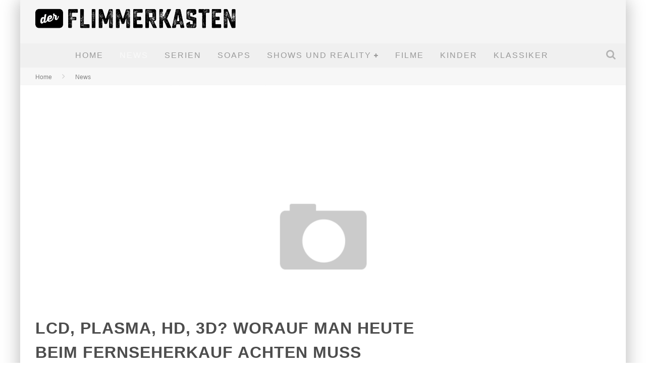

--- FILE ---
content_type: text/html; charset=UTF-8
request_url: https://www.derflimmerkasten.de/lcd-plasma-hd-3d-worauf-man-heute-beim-fernseherkauf-achten-muss/
body_size: 20195
content:

<!DOCTYPE html>

<!--[if lt IE 7]><html lang="de-DE" class="no-js lt-ie9 lt-ie8 lt-ie7"> <![endif]-->
<!--[if (IE 7)&!(IEMobile)]><html lang="de-DE" class="no-js lt-ie9 lt-ie8"><![endif]-->
<!--[if (IE 8)&!(IEMobile)]><html lang="de-DE" class="no-js lt-ie9"><![endif]-->
<!--[if gt IE 8]><!--> <html lang="de-DE" class="no-js"><!--<![endif]-->

	<head>

		<meta charset="utf-8">

		<!-- Google Chrome Frame for IE -->
		<!--[if IE]><meta http-equiv="X-UA-Compatible" content="IE=edge" /><![endif]-->
		<!-- mobile meta -->
                    <meta name="viewport" content="width=device-width, initial-scale=1.0"/>
        
		<link rel="pingback" href="https://www.derflimmerkasten.de/xmlrpc.php">

		
		<!-- head functions -->
		<meta name='robots' content='index, follow, max-image-preview:large, max-snippet:-1, max-video-preview:-1' />

	<!-- This site is optimized with the Yoast SEO plugin v22.8 - https://yoast.com/wordpress/plugins/seo/ -->
	<title>LCD, Plasma, HD, 3D? Worauf man heute beim Fernseherkauf achten muss - Der Flimmerkasten</title>
	<meta name="description" content="Die gute alte Röhre hat ausgedient. Flachbildschirme sind im Trend und beim Kauf stellt sich die Frage. Welche Technologie nimmt man am besten? Einen LCD" />
	<link rel="canonical" href="https://www.derflimmerkasten.de/lcd-plasma-hd-3d-worauf-man-heute-beim-fernseherkauf-achten-muss/" />
	<meta property="og:locale" content="de_DE" />
	<meta property="og:type" content="article" />
	<meta property="og:title" content="LCD, Plasma, HD, 3D? Worauf man heute beim Fernseherkauf achten muss - Der Flimmerkasten" />
	<meta property="og:description" content="Die gute alte Röhre hat ausgedient. Flachbildschirme sind im Trend und beim Kauf stellt sich die Frage. Welche Technologie nimmt man am besten? Einen LCD" />
	<meta property="og:url" content="https://www.derflimmerkasten.de/lcd-plasma-hd-3d-worauf-man-heute-beim-fernseherkauf-achten-muss/" />
	<meta property="og:site_name" content="Der Flimmerkasten" />
	<meta property="article:published_time" content="2011-11-19T15:00:38+00:00" />
	<meta property="article:modified_time" content="2024-11-12T10:28:24+00:00" />
	<meta name="author" content="Moritz" />
	<meta name="twitter:label1" content="Verfasst von" />
	<meta name="twitter:data1" content="Moritz" />
	<meta name="twitter:label2" content="Geschätzte Lesezeit" />
	<meta name="twitter:data2" content="3 Minuten" />
	<script type="application/ld+json" class="yoast-schema-graph">{"@context":"https://schema.org","@graph":[{"@type":"WebPage","@id":"https://www.derflimmerkasten.de/lcd-plasma-hd-3d-worauf-man-heute-beim-fernseherkauf-achten-muss/","url":"https://www.derflimmerkasten.de/lcd-plasma-hd-3d-worauf-man-heute-beim-fernseherkauf-achten-muss/","name":"LCD, Plasma, HD, 3D? Worauf man heute beim Fernseherkauf achten muss - Der Flimmerkasten","isPartOf":{"@id":"https://www.derflimmerkasten.de/#website"},"datePublished":"2011-11-19T15:00:38+00:00","dateModified":"2024-11-12T10:28:24+00:00","author":{"@id":"https://www.derflimmerkasten.de/#/schema/person/350356faf6c6c39df79735d8d7406745"},"description":"Die gute alte Röhre hat ausgedient. Flachbildschirme sind im Trend und beim Kauf stellt sich die Frage. Welche Technologie nimmt man am besten? Einen LCD","breadcrumb":{"@id":"https://www.derflimmerkasten.de/lcd-plasma-hd-3d-worauf-man-heute-beim-fernseherkauf-achten-muss/#breadcrumb"},"inLanguage":"de-DE","potentialAction":[{"@type":"ReadAction","target":["https://www.derflimmerkasten.de/lcd-plasma-hd-3d-worauf-man-heute-beim-fernseherkauf-achten-muss/"]}]},{"@type":"BreadcrumbList","@id":"https://www.derflimmerkasten.de/lcd-plasma-hd-3d-worauf-man-heute-beim-fernseherkauf-achten-muss/#breadcrumb","itemListElement":[{"@type":"ListItem","position":1,"name":"Startseite","item":"https://www.derflimmerkasten.de/"},{"@type":"ListItem","position":2,"name":"LCD, Plasma, HD, 3D? Worauf man heute beim Fernseherkauf achten muss"}]},{"@type":"WebSite","@id":"https://www.derflimmerkasten.de/#website","url":"https://www.derflimmerkasten.de/","name":"Der Flimmerkasten","description":"Von Klassikern bis zum aktuellen TV-Programm","potentialAction":[{"@type":"SearchAction","target":{"@type":"EntryPoint","urlTemplate":"https://www.derflimmerkasten.de/?s={search_term_string}"},"query-input":"required name=search_term_string"}],"inLanguage":"de-DE"},{"@type":"Person","@id":"https://www.derflimmerkasten.de/#/schema/person/350356faf6c6c39df79735d8d7406745","name":"Moritz","image":{"@type":"ImageObject","inLanguage":"de-DE","@id":"https://www.derflimmerkasten.de/#/schema/person/image/","url":"https://secure.gravatar.com/avatar/c76f12758503b8939324cb8f02225cd2?s=96&d=mm&r=g","contentUrl":"https://secure.gravatar.com/avatar/c76f12758503b8939324cb8f02225cd2?s=96&d=mm&r=g","caption":"Moritz"},"sameAs":["http://"]}]}</script>
	<!-- / Yoast SEO plugin. -->


<link rel="alternate" type="application/rss+xml" title="Der Flimmerkasten &raquo; Feed" href="https://www.derflimmerkasten.de/feed/" />
<script type="text/javascript">
/* <![CDATA[ */
window._wpemojiSettings = {"baseUrl":"https:\/\/s.w.org\/images\/core\/emoji\/14.0.0\/72x72\/","ext":".png","svgUrl":"https:\/\/s.w.org\/images\/core\/emoji\/14.0.0\/svg\/","svgExt":".svg","source":{"concatemoji":"https:\/\/www.derflimmerkasten.de\/wp-includes\/js\/wp-emoji-release.min.js?ver=6.4.2"}};
/*! This file is auto-generated */
!function(i,n){var o,s,e;function c(e){try{var t={supportTests:e,timestamp:(new Date).valueOf()};sessionStorage.setItem(o,JSON.stringify(t))}catch(e){}}function p(e,t,n){e.clearRect(0,0,e.canvas.width,e.canvas.height),e.fillText(t,0,0);var t=new Uint32Array(e.getImageData(0,0,e.canvas.width,e.canvas.height).data),r=(e.clearRect(0,0,e.canvas.width,e.canvas.height),e.fillText(n,0,0),new Uint32Array(e.getImageData(0,0,e.canvas.width,e.canvas.height).data));return t.every(function(e,t){return e===r[t]})}function u(e,t,n){switch(t){case"flag":return n(e,"\ud83c\udff3\ufe0f\u200d\u26a7\ufe0f","\ud83c\udff3\ufe0f\u200b\u26a7\ufe0f")?!1:!n(e,"\ud83c\uddfa\ud83c\uddf3","\ud83c\uddfa\u200b\ud83c\uddf3")&&!n(e,"\ud83c\udff4\udb40\udc67\udb40\udc62\udb40\udc65\udb40\udc6e\udb40\udc67\udb40\udc7f","\ud83c\udff4\u200b\udb40\udc67\u200b\udb40\udc62\u200b\udb40\udc65\u200b\udb40\udc6e\u200b\udb40\udc67\u200b\udb40\udc7f");case"emoji":return!n(e,"\ud83e\udef1\ud83c\udffb\u200d\ud83e\udef2\ud83c\udfff","\ud83e\udef1\ud83c\udffb\u200b\ud83e\udef2\ud83c\udfff")}return!1}function f(e,t,n){var r="undefined"!=typeof WorkerGlobalScope&&self instanceof WorkerGlobalScope?new OffscreenCanvas(300,150):i.createElement("canvas"),a=r.getContext("2d",{willReadFrequently:!0}),o=(a.textBaseline="top",a.font="600 32px Arial",{});return e.forEach(function(e){o[e]=t(a,e,n)}),o}function t(e){var t=i.createElement("script");t.src=e,t.defer=!0,i.head.appendChild(t)}"undefined"!=typeof Promise&&(o="wpEmojiSettingsSupports",s=["flag","emoji"],n.supports={everything:!0,everythingExceptFlag:!0},e=new Promise(function(e){i.addEventListener("DOMContentLoaded",e,{once:!0})}),new Promise(function(t){var n=function(){try{var e=JSON.parse(sessionStorage.getItem(o));if("object"==typeof e&&"number"==typeof e.timestamp&&(new Date).valueOf()<e.timestamp+604800&&"object"==typeof e.supportTests)return e.supportTests}catch(e){}return null}();if(!n){if("undefined"!=typeof Worker&&"undefined"!=typeof OffscreenCanvas&&"undefined"!=typeof URL&&URL.createObjectURL&&"undefined"!=typeof Blob)try{var e="postMessage("+f.toString()+"("+[JSON.stringify(s),u.toString(),p.toString()].join(",")+"));",r=new Blob([e],{type:"text/javascript"}),a=new Worker(URL.createObjectURL(r),{name:"wpTestEmojiSupports"});return void(a.onmessage=function(e){c(n=e.data),a.terminate(),t(n)})}catch(e){}c(n=f(s,u,p))}t(n)}).then(function(e){for(var t in e)n.supports[t]=e[t],n.supports.everything=n.supports.everything&&n.supports[t],"flag"!==t&&(n.supports.everythingExceptFlag=n.supports.everythingExceptFlag&&n.supports[t]);n.supports.everythingExceptFlag=n.supports.everythingExceptFlag&&!n.supports.flag,n.DOMReady=!1,n.readyCallback=function(){n.DOMReady=!0}}).then(function(){return e}).then(function(){var e;n.supports.everything||(n.readyCallback(),(e=n.source||{}).concatemoji?t(e.concatemoji):e.wpemoji&&e.twemoji&&(t(e.twemoji),t(e.wpemoji)))}))}((window,document),window._wpemojiSettings);
/* ]]> */
</script>
<style id='wp-emoji-styles-inline-css' type='text/css'>

	img.wp-smiley, img.emoji {
		display: inline !important;
		border: none !important;
		box-shadow: none !important;
		height: 1em !important;
		width: 1em !important;
		margin: 0 0.07em !important;
		vertical-align: -0.1em !important;
		background: none !important;
		padding: 0 !important;
	}
</style>
<link rel='stylesheet' id='wp-block-library-css' href='https://www.derflimmerkasten.de/wp-includes/css/dist/block-library/style.min.css?ver=6.4.2' type='text/css' media='all' />
<style id='classic-theme-styles-inline-css' type='text/css'>
/*! This file is auto-generated */
.wp-block-button__link{color:#fff;background-color:#32373c;border-radius:9999px;box-shadow:none;text-decoration:none;padding:calc(.667em + 2px) calc(1.333em + 2px);font-size:1.125em}.wp-block-file__button{background:#32373c;color:#fff;text-decoration:none}
</style>
<style id='global-styles-inline-css' type='text/css'>
body{--wp--preset--color--black: #000000;--wp--preset--color--cyan-bluish-gray: #abb8c3;--wp--preset--color--white: #ffffff;--wp--preset--color--pale-pink: #f78da7;--wp--preset--color--vivid-red: #cf2e2e;--wp--preset--color--luminous-vivid-orange: #ff6900;--wp--preset--color--luminous-vivid-amber: #fcb900;--wp--preset--color--light-green-cyan: #7bdcb5;--wp--preset--color--vivid-green-cyan: #00d084;--wp--preset--color--pale-cyan-blue: #8ed1fc;--wp--preset--color--vivid-cyan-blue: #0693e3;--wp--preset--color--vivid-purple: #9b51e0;--wp--preset--gradient--vivid-cyan-blue-to-vivid-purple: linear-gradient(135deg,rgba(6,147,227,1) 0%,rgb(155,81,224) 100%);--wp--preset--gradient--light-green-cyan-to-vivid-green-cyan: linear-gradient(135deg,rgb(122,220,180) 0%,rgb(0,208,130) 100%);--wp--preset--gradient--luminous-vivid-amber-to-luminous-vivid-orange: linear-gradient(135deg,rgba(252,185,0,1) 0%,rgba(255,105,0,1) 100%);--wp--preset--gradient--luminous-vivid-orange-to-vivid-red: linear-gradient(135deg,rgba(255,105,0,1) 0%,rgb(207,46,46) 100%);--wp--preset--gradient--very-light-gray-to-cyan-bluish-gray: linear-gradient(135deg,rgb(238,238,238) 0%,rgb(169,184,195) 100%);--wp--preset--gradient--cool-to-warm-spectrum: linear-gradient(135deg,rgb(74,234,220) 0%,rgb(151,120,209) 20%,rgb(207,42,186) 40%,rgb(238,44,130) 60%,rgb(251,105,98) 80%,rgb(254,248,76) 100%);--wp--preset--gradient--blush-light-purple: linear-gradient(135deg,rgb(255,206,236) 0%,rgb(152,150,240) 100%);--wp--preset--gradient--blush-bordeaux: linear-gradient(135deg,rgb(254,205,165) 0%,rgb(254,45,45) 50%,rgb(107,0,62) 100%);--wp--preset--gradient--luminous-dusk: linear-gradient(135deg,rgb(255,203,112) 0%,rgb(199,81,192) 50%,rgb(65,88,208) 100%);--wp--preset--gradient--pale-ocean: linear-gradient(135deg,rgb(255,245,203) 0%,rgb(182,227,212) 50%,rgb(51,167,181) 100%);--wp--preset--gradient--electric-grass: linear-gradient(135deg,rgb(202,248,128) 0%,rgb(113,206,126) 100%);--wp--preset--gradient--midnight: linear-gradient(135deg,rgb(2,3,129) 0%,rgb(40,116,252) 100%);--wp--preset--font-size--small: 13px;--wp--preset--font-size--medium: 20px;--wp--preset--font-size--large: 36px;--wp--preset--font-size--x-large: 42px;--wp--preset--spacing--20: 0.44rem;--wp--preset--spacing--30: 0.67rem;--wp--preset--spacing--40: 1rem;--wp--preset--spacing--50: 1.5rem;--wp--preset--spacing--60: 2.25rem;--wp--preset--spacing--70: 3.38rem;--wp--preset--spacing--80: 5.06rem;--wp--preset--shadow--natural: 6px 6px 9px rgba(0, 0, 0, 0.2);--wp--preset--shadow--deep: 12px 12px 50px rgba(0, 0, 0, 0.4);--wp--preset--shadow--sharp: 6px 6px 0px rgba(0, 0, 0, 0.2);--wp--preset--shadow--outlined: 6px 6px 0px -3px rgba(255, 255, 255, 1), 6px 6px rgba(0, 0, 0, 1);--wp--preset--shadow--crisp: 6px 6px 0px rgba(0, 0, 0, 1);}:where(.is-layout-flex){gap: 0.5em;}:where(.is-layout-grid){gap: 0.5em;}body .is-layout-flow > .alignleft{float: left;margin-inline-start: 0;margin-inline-end: 2em;}body .is-layout-flow > .alignright{float: right;margin-inline-start: 2em;margin-inline-end: 0;}body .is-layout-flow > .aligncenter{margin-left: auto !important;margin-right: auto !important;}body .is-layout-constrained > .alignleft{float: left;margin-inline-start: 0;margin-inline-end: 2em;}body .is-layout-constrained > .alignright{float: right;margin-inline-start: 2em;margin-inline-end: 0;}body .is-layout-constrained > .aligncenter{margin-left: auto !important;margin-right: auto !important;}body .is-layout-constrained > :where(:not(.alignleft):not(.alignright):not(.alignfull)){max-width: var(--wp--style--global--content-size);margin-left: auto !important;margin-right: auto !important;}body .is-layout-constrained > .alignwide{max-width: var(--wp--style--global--wide-size);}body .is-layout-flex{display: flex;}body .is-layout-flex{flex-wrap: wrap;align-items: center;}body .is-layout-flex > *{margin: 0;}body .is-layout-grid{display: grid;}body .is-layout-grid > *{margin: 0;}:where(.wp-block-columns.is-layout-flex){gap: 2em;}:where(.wp-block-columns.is-layout-grid){gap: 2em;}:where(.wp-block-post-template.is-layout-flex){gap: 1.25em;}:where(.wp-block-post-template.is-layout-grid){gap: 1.25em;}.has-black-color{color: var(--wp--preset--color--black) !important;}.has-cyan-bluish-gray-color{color: var(--wp--preset--color--cyan-bluish-gray) !important;}.has-white-color{color: var(--wp--preset--color--white) !important;}.has-pale-pink-color{color: var(--wp--preset--color--pale-pink) !important;}.has-vivid-red-color{color: var(--wp--preset--color--vivid-red) !important;}.has-luminous-vivid-orange-color{color: var(--wp--preset--color--luminous-vivid-orange) !important;}.has-luminous-vivid-amber-color{color: var(--wp--preset--color--luminous-vivid-amber) !important;}.has-light-green-cyan-color{color: var(--wp--preset--color--light-green-cyan) !important;}.has-vivid-green-cyan-color{color: var(--wp--preset--color--vivid-green-cyan) !important;}.has-pale-cyan-blue-color{color: var(--wp--preset--color--pale-cyan-blue) !important;}.has-vivid-cyan-blue-color{color: var(--wp--preset--color--vivid-cyan-blue) !important;}.has-vivid-purple-color{color: var(--wp--preset--color--vivid-purple) !important;}.has-black-background-color{background-color: var(--wp--preset--color--black) !important;}.has-cyan-bluish-gray-background-color{background-color: var(--wp--preset--color--cyan-bluish-gray) !important;}.has-white-background-color{background-color: var(--wp--preset--color--white) !important;}.has-pale-pink-background-color{background-color: var(--wp--preset--color--pale-pink) !important;}.has-vivid-red-background-color{background-color: var(--wp--preset--color--vivid-red) !important;}.has-luminous-vivid-orange-background-color{background-color: var(--wp--preset--color--luminous-vivid-orange) !important;}.has-luminous-vivid-amber-background-color{background-color: var(--wp--preset--color--luminous-vivid-amber) !important;}.has-light-green-cyan-background-color{background-color: var(--wp--preset--color--light-green-cyan) !important;}.has-vivid-green-cyan-background-color{background-color: var(--wp--preset--color--vivid-green-cyan) !important;}.has-pale-cyan-blue-background-color{background-color: var(--wp--preset--color--pale-cyan-blue) !important;}.has-vivid-cyan-blue-background-color{background-color: var(--wp--preset--color--vivid-cyan-blue) !important;}.has-vivid-purple-background-color{background-color: var(--wp--preset--color--vivid-purple) !important;}.has-black-border-color{border-color: var(--wp--preset--color--black) !important;}.has-cyan-bluish-gray-border-color{border-color: var(--wp--preset--color--cyan-bluish-gray) !important;}.has-white-border-color{border-color: var(--wp--preset--color--white) !important;}.has-pale-pink-border-color{border-color: var(--wp--preset--color--pale-pink) !important;}.has-vivid-red-border-color{border-color: var(--wp--preset--color--vivid-red) !important;}.has-luminous-vivid-orange-border-color{border-color: var(--wp--preset--color--luminous-vivid-orange) !important;}.has-luminous-vivid-amber-border-color{border-color: var(--wp--preset--color--luminous-vivid-amber) !important;}.has-light-green-cyan-border-color{border-color: var(--wp--preset--color--light-green-cyan) !important;}.has-vivid-green-cyan-border-color{border-color: var(--wp--preset--color--vivid-green-cyan) !important;}.has-pale-cyan-blue-border-color{border-color: var(--wp--preset--color--pale-cyan-blue) !important;}.has-vivid-cyan-blue-border-color{border-color: var(--wp--preset--color--vivid-cyan-blue) !important;}.has-vivid-purple-border-color{border-color: var(--wp--preset--color--vivid-purple) !important;}.has-vivid-cyan-blue-to-vivid-purple-gradient-background{background: var(--wp--preset--gradient--vivid-cyan-blue-to-vivid-purple) !important;}.has-light-green-cyan-to-vivid-green-cyan-gradient-background{background: var(--wp--preset--gradient--light-green-cyan-to-vivid-green-cyan) !important;}.has-luminous-vivid-amber-to-luminous-vivid-orange-gradient-background{background: var(--wp--preset--gradient--luminous-vivid-amber-to-luminous-vivid-orange) !important;}.has-luminous-vivid-orange-to-vivid-red-gradient-background{background: var(--wp--preset--gradient--luminous-vivid-orange-to-vivid-red) !important;}.has-very-light-gray-to-cyan-bluish-gray-gradient-background{background: var(--wp--preset--gradient--very-light-gray-to-cyan-bluish-gray) !important;}.has-cool-to-warm-spectrum-gradient-background{background: var(--wp--preset--gradient--cool-to-warm-spectrum) !important;}.has-blush-light-purple-gradient-background{background: var(--wp--preset--gradient--blush-light-purple) !important;}.has-blush-bordeaux-gradient-background{background: var(--wp--preset--gradient--blush-bordeaux) !important;}.has-luminous-dusk-gradient-background{background: var(--wp--preset--gradient--luminous-dusk) !important;}.has-pale-ocean-gradient-background{background: var(--wp--preset--gradient--pale-ocean) !important;}.has-electric-grass-gradient-background{background: var(--wp--preset--gradient--electric-grass) !important;}.has-midnight-gradient-background{background: var(--wp--preset--gradient--midnight) !important;}.has-small-font-size{font-size: var(--wp--preset--font-size--small) !important;}.has-medium-font-size{font-size: var(--wp--preset--font-size--medium) !important;}.has-large-font-size{font-size: var(--wp--preset--font-size--large) !important;}.has-x-large-font-size{font-size: var(--wp--preset--font-size--x-large) !important;}
.wp-block-navigation a:where(:not(.wp-element-button)){color: inherit;}
:where(.wp-block-post-template.is-layout-flex){gap: 1.25em;}:where(.wp-block-post-template.is-layout-grid){gap: 1.25em;}
:where(.wp-block-columns.is-layout-flex){gap: 2em;}:where(.wp-block-columns.is-layout-grid){gap: 2em;}
.wp-block-pullquote{font-size: 1.5em;line-height: 1.6;}
</style>
<link rel='stylesheet' id='fancybox-css' href='https://www.derflimmerkasten.de/wp-content/plugins/easy-fancybox/fancybox/1.5.4/jquery.fancybox.min.css?ver=6.4.2' type='text/css' media='screen' />
<style id='fancybox-inline-css' type='text/css'>
#fancybox-outer{background:#ffffff}#fancybox-content{background:#ffffff;border-color:#ffffff;color:#000000;}#fancybox-title,#fancybox-title-float-main{color:#fff}
</style>
<link rel='stylesheet' id='borlabs-cookie-css' href='https://www.derflimmerkasten.de/wp-content/cache/borlabs-cookie/borlabs-cookie_1_de.css?ver=2.1.15-26' type='text/css' media='all' />
<link rel='stylesheet' id='cb-main-stylesheet-css' href='https://www.derflimmerkasten.de/wp-content/themes/valenti/library/css/style.css?ver=5.4' type='text/css' media='all' />
<link rel='stylesheet' id='fontawesome-css' href='https://www.derflimmerkasten.de/wp-content/themes/valenti/library/css/fontawesome/css/font-awesome.min.css?ver=4.6.1' type='text/css' media='all' />
<!--[if lt IE 9]>
<link rel='stylesheet' id='cb-ie-only-css' href='https://www.derflimmerkasten.de/wp-content/themes/valenti/library/css/ie.css?ver=5.4' type='text/css' media='all' />
<![endif]-->
<link rel='stylesheet' id='cb-child-stylesheet-css' href='https://www.derflimmerkasten.de/wp-content/themes/valenti-child/style.css?ver=1.0' type='text/css' media='all' />
<script type="text/javascript" src="https://www.derflimmerkasten.de/wp-includes/js/jquery/jquery.min.js?ver=3.7.1" id="jquery-core-js"></script>
<script type="text/javascript" src="https://www.derflimmerkasten.de/wp-includes/js/jquery/jquery-migrate.min.js?ver=3.4.1" id="jquery-migrate-js"></script>
<script type="text/javascript" src="https://www.derflimmerkasten.de/wp-content/themes/valenti/library/js/modernizr.custom.min.js?ver=2.6.2" id="cb-modernizr-js"></script>
<link rel="https://api.w.org/" href="https://www.derflimmerkasten.de/wp-json/" /><link rel="alternate" type="application/json" href="https://www.derflimmerkasten.de/wp-json/wp/v2/posts/2425" /><link rel="EditURI" type="application/rsd+xml" title="RSD" href="https://www.derflimmerkasten.de/xmlrpc.php?rsd" />
<meta name="generator" content="WordPress 6.4.2" />
<link rel='shortlink' href='https://www.derflimmerkasten.de/?p=2425' />
<link rel="alternate" type="application/json+oembed" href="https://www.derflimmerkasten.de/wp-json/oembed/1.0/embed?url=https%3A%2F%2Fwww.derflimmerkasten.de%2Flcd-plasma-hd-3d-worauf-man-heute-beim-fernseherkauf-achten-muss%2F" />
<link rel="alternate" type="text/xml+oembed" href="https://www.derflimmerkasten.de/wp-json/oembed/1.0/embed?url=https%3A%2F%2Fwww.derflimmerkasten.de%2Flcd-plasma-hd-3d-worauf-man-heute-beim-fernseherkauf-achten-muss%2F&#038;format=xml" />

<link rel="stylesheet" href="https://www.derflimmerkasten.de/wp-content/plugins/lightbox/lightbox.css" type="text/css" media="screen" />
<script type="text/javascript" src="https://www.derflimmerkasten.de/wp-content/plugins/lightbox/prototype.js"></script>
<script type="text/javascript" src="https://www.derflimmerkasten.de/wp-content/plugins/lightbox/scriptaculous.js?load=effects"></script>
<script type="text/javascript" src="https://www.derflimmerkasten.de/wp-content/plugins/lightbox/lightbox.js"></script>
<style>.cb-base-color, .cb-overlay-stars .fa-star, #cb-vote .fa-star, .cb-review-box .cb-score-box, .bbp-submit-wrapper button, .bbp-submit-wrapper button:visited, .buddypress .cb-cat-header #cb-cat-title a,  .buddypress .cb-cat-header #cb-cat-title a:visited, .woocommerce .star-rating:before, .woocommerce-page .star-rating:before, .woocommerce .star-rating span, .woocommerce-page .star-rating span, .woocommerce .stars a {
            color:#3790d7;
        }#cb-search-modal .cb-header, .cb-join-modal .cb-header, .lwa .cb-header, .cb-review-box .cb-score-box, .bbp-submit-wrapper button, #buddypress button:hover, #buddypress a.button:hover, #buddypress a.button:focus, #buddypress input[type=submit]:hover, #buddypress input[type=button]:hover, #buddypress input[type=reset]:hover, #buddypress ul.button-nav li a:hover, #buddypress ul.button-nav li.current a, #buddypress div.generic-button a:hover, #buddypress .comment-reply-link:hover, #buddypress .activity-list li.load-more:hover, #buddypress #groups-list .generic-button a:hover {
            border-color: #3790d7;
        }.cb-sidebar-widget .cb-sidebar-widget-title, .cb-multi-widget .tabbernav .tabberactive, .cb-author-page .cb-author-details .cb-meta .cb-author-page-contact, .cb-about-page .cb-author-line .cb-author-details .cb-meta .cb-author-page-contact, .cb-page-header, .cb-404-header, .cb-cat-header, #cb-footer #cb-widgets .cb-footer-widget-title span, #wp-calendar caption, .cb-tabs ul .current, .cb-tabs ul .ui-state-active, #bbpress-forums li.bbp-header, #buddypress #members-list .cb-member-list-box .item .item-title, #buddypress div.item-list-tabs ul li.selected, #buddypress div.item-list-tabs ul li.current, #buddypress .item-list-tabs ul li:hover, .woocommerce div.product .woocommerce-tabs ul.tabs li.active {
            border-bottom-color: #3790d7 ;
        }#cb-main-menu .current-post-ancestor, #cb-main-menu .current-menu-item, #cb-main-menu .current-menu-ancestor, #cb-main-menu .current-post-parent, #cb-main-menu .current-menu-parent, #cb-main-menu .current_page_item, #cb-main-menu .current-page-ancestor, #cb-main-menu .current-category-ancestor, .cb-review-box .cb-bar .cb-overlay span, #cb-accent-color, .cb-highlight, #buddypress button:hover, #buddypress a.button:hover, #buddypress a.button:focus, #buddypress input[type=submit]:hover, #buddypress input[type=button]:hover, #buddypress input[type=reset]:hover, #buddypress ul.button-nav li a:hover, #buddypress ul.button-nav li.current a, #buddypress div.generic-button a:hover, #buddypress .comment-reply-link:hover, #buddypress .activity-list li.load-more:hover, #buddypress #groups-list .generic-button a:hover {
            background-color: #3790d7;
        }</style><!-- Body BG --><style>body { background-image: url(); background-color: #2b2b2b; background-repeat: no-repeat; }}</style><style type="text/css">
                                                 body, #respond { font-family: 'Open Sans', sans-serif; }
                                                 h1, h2, h3, h4, h5, h6, .h1, .h2, .h3, .h4, .h5, .h6, #cb-nav-bar #cb-main-menu ul li > a, .cb-author-posts-count, .cb-author-title, .cb-author-position, .search  .s, .cb-review-box .cb-bar, .cb-review-box .cb-score-box, .cb-review-box .cb-title, #cb-review-title, .cb-title-subtle, #cb-top-menu a, .tabbernav, #cb-next-link a, #cb-previous-link a, .cb-review-ext-box .cb-score, .tipper-positioner, .cb-caption, .cb-button, #wp-calendar caption, .forum-titles, .bbp-submit-wrapper button, #bbpress-forums li.bbp-header, #bbpress-forums fieldset.bbp-form .bbp-the-content-wrapper input, #bbpress-forums .bbp-forum-title, #bbpress-forums .bbp-topic-permalink, .widget_display_stats dl dt, .cb-lwa-profile .cb-block, #buddypress #members-list .cb-member-list-box .item .item-title, #buddypress div.item-list-tabs ul li, #buddypress .activity-list li.load-more, #buddypress a.activity-time-since, #buddypress ul#groups-list li div.meta, .widget.buddypress div.item-options, .cb-activity-stream #buddypress .activity-header .time-since, .cb-font-header, .woocommerce table.shop_table th, .woocommerce-page table.shop_table th, .cb-infinite-scroll a, .cb-no-more-posts { font-family:'Oswald', sans-serif; }
                     </style><style type="text/css">.cb-author cb-byline-element{
    display:none;
}.header {  }</style><!-- end custom css --><style type="text/css">.broken_link, a.broken_link {
	text-decoration: line-through;
}</style><style>#cb-nav-bar #cb-main-menu .main-nav .menu-item-3305:hover,
                                         #cb-nav-bar #cb-main-menu .main-nav .menu-item-3305:focus,
                                         #cb-nav-bar #cb-main-menu .main-nav .menu-item-3305 .cb-sub-menu li .cb-grandchild-menu,
                                         #cb-nav-bar #cb-main-menu .main-nav .menu-item-3305 .cb-sub-menu { background:#3790d7!important; }
                                         #cb-nav-bar #cb-main-menu .main-nav .menu-item-3305 .cb-mega-menu .cb-sub-menu li a { border-bottom-color:#3790d7!important; }
#cb-nav-bar #cb-main-menu .main-nav .menu-item-3301:hover,
                                             #cb-nav-bar #cb-main-menu .main-nav .menu-item-3301:focus,
                                             #cb-nav-bar #cb-main-menu .main-nav .menu-item-3301 .cb-sub-menu li .cb-grandchild-menu,
                                             #cb-nav-bar #cb-main-menu .main-nav .menu-item-3301 .cb-sub-menu { background:#3790d7!important; }
                                             #cb-nav-bar #cb-main-menu .main-nav .menu-item-3301 .cb-mega-menu .cb-sub-menu li a { border-bottom-color:#3790d7!important; }
#cb-nav-bar #cb-main-menu .main-nav .menu-item-3302:hover,
                                             #cb-nav-bar #cb-main-menu .main-nav .menu-item-3302:focus,
                                             #cb-nav-bar #cb-main-menu .main-nav .menu-item-3302 .cb-sub-menu li .cb-grandchild-menu,
                                             #cb-nav-bar #cb-main-menu .main-nav .menu-item-3302 .cb-sub-menu { background:#3790d7!important; }
                                             #cb-nav-bar #cb-main-menu .main-nav .menu-item-3302 .cb-mega-menu .cb-sub-menu li a { border-bottom-color:#3790d7!important; }
#cb-nav-bar #cb-main-menu .main-nav .menu-item-3449:hover,
                                             #cb-nav-bar #cb-main-menu .main-nav .menu-item-3449:focus,
                                             #cb-nav-bar #cb-main-menu .main-nav .menu-item-3449 .cb-sub-menu li .cb-grandchild-menu,
                                             #cb-nav-bar #cb-main-menu .main-nav .menu-item-3449 .cb-sub-menu { background:#3790d7!important; }
                                             #cb-nav-bar #cb-main-menu .main-nav .menu-item-3449 .cb-mega-menu .cb-sub-menu li a { border-bottom-color:#3790d7!important; }
#cb-nav-bar #cb-main-menu .main-nav .menu-item-3303:hover,
                                             #cb-nav-bar #cb-main-menu .main-nav .menu-item-3303:focus,
                                             #cb-nav-bar #cb-main-menu .main-nav .menu-item-3303 .cb-sub-menu li .cb-grandchild-menu,
                                             #cb-nav-bar #cb-main-menu .main-nav .menu-item-3303 .cb-sub-menu { background:#3790d7!important; }
                                             #cb-nav-bar #cb-main-menu .main-nav .menu-item-3303 .cb-mega-menu .cb-sub-menu li a { border-bottom-color:#3790d7!important; }
#cb-nav-bar #cb-main-menu .main-nav .menu-item-3450:hover,
                                             #cb-nav-bar #cb-main-menu .main-nav .menu-item-3450:focus,
                                             #cb-nav-bar #cb-main-menu .main-nav .menu-item-3450 .cb-sub-menu li .cb-grandchild-menu,
                                             #cb-nav-bar #cb-main-menu .main-nav .menu-item-3450 .cb-sub-menu { background:#3790d7!important; }
                                             #cb-nav-bar #cb-main-menu .main-nav .menu-item-3450 .cb-mega-menu .cb-sub-menu li a { border-bottom-color:#3790d7!important; }
#cb-nav-bar #cb-main-menu .main-nav .menu-item-3451:hover,
                                             #cb-nav-bar #cb-main-menu .main-nav .menu-item-3451:focus,
                                             #cb-nav-bar #cb-main-menu .main-nav .menu-item-3451 .cb-sub-menu li .cb-grandchild-menu,
                                             #cb-nav-bar #cb-main-menu .main-nav .menu-item-3451 .cb-sub-menu { background:#3790d7!important; }
                                             #cb-nav-bar #cb-main-menu .main-nav .menu-item-3451 .cb-mega-menu .cb-sub-menu li a { border-bottom-color:#3790d7!important; }
#cb-nav-bar #cb-main-menu .main-nav .menu-item-3298:hover,
                                             #cb-nav-bar #cb-main-menu .main-nav .menu-item-3298:focus,
                                             #cb-nav-bar #cb-main-menu .main-nav .menu-item-3298 .cb-sub-menu li .cb-grandchild-menu,
                                             #cb-nav-bar #cb-main-menu .main-nav .menu-item-3298 .cb-sub-menu { background:#3790d7!important; }
                                             #cb-nav-bar #cb-main-menu .main-nav .menu-item-3298 .cb-mega-menu .cb-sub-menu li a { border-bottom-color:#3790d7!important; }
#cb-nav-bar #cb-main-menu .main-nav .menu-item-3299:hover,
                                             #cb-nav-bar #cb-main-menu .main-nav .menu-item-3299:focus,
                                             #cb-nav-bar #cb-main-menu .main-nav .menu-item-3299 .cb-sub-menu li .cb-grandchild-menu,
                                             #cb-nav-bar #cb-main-menu .main-nav .menu-item-3299 .cb-sub-menu { background:#3790d7!important; }
                                             #cb-nav-bar #cb-main-menu .main-nav .menu-item-3299 .cb-mega-menu .cb-sub-menu li a { border-bottom-color:#3790d7!important; }
#cb-nav-bar #cb-main-menu .main-nav .menu-item-3300:hover,
                                             #cb-nav-bar #cb-main-menu .main-nav .menu-item-3300:focus,
                                             #cb-nav-bar #cb-main-menu .main-nav .menu-item-3300 .cb-sub-menu li .cb-grandchild-menu,
                                             #cb-nav-bar #cb-main-menu .main-nav .menu-item-3300 .cb-sub-menu { background:#3790d7!important; }
                                             #cb-nav-bar #cb-main-menu .main-nav .menu-item-3300 .cb-mega-menu .cb-sub-menu li a { border-bottom-color:#3790d7!important; }</style>		<!-- end head functions-->

	</head>

	<body class="post-template-default single single-post postid-2425 single-format-standard  cb-sticky-mm cb-mod-zoom cb-m-sticky cb-sb-nar-embed-fw cb-cat-t-dark cb-mobm-light cb-gs-style-d cb-modal-light cb-light-blog cb-sidebar-right cb-boxed cb-fis-type-standard cb-fis-tl-default">

        
	    <div id="cb-outer-container">

                        <div id="cb-search-modal" class="cb-s-modal cb-modal cb-light-menu">
                        <div class="cb-search-box">
                            <div class="cb-header">
                                <div class="cb-title">Suchen</div>
                                <div class="cb-close">
                                    <span class="cb-close-modal cb-close-m"><i class="fa fa-times"></i></span>
                                </div>
                            </div><form role="search" method="get" class="cb-search" action="https://www.derflimmerkasten.de/">

    <input type="text" class="cb-search-field" placeholder="" value="" name="s" title="">
    <button class="cb-search-submit" type="submit" value=""><i class="fa fa-search"></i></button>

</form></div></div>    		<div id="cb-container" class="wrap clearfix" itemscope itemtype="http://schema.org/Article">

                <header class="header clearfix wrap">

                                            
                    
                        <div id="cb-logo-box" class="wrap clearfix">
                                            <div id="logo" >
                    <a href="https://www.derflimmerkasten.de">
                        <img src="https://www.derflimmerkasten.de/wp-content/uploads/2010/11/flimmerkasten-e1470731376492.png" alt="Der Flimmerkasten logo" >
                    </a>
                </div>
                                                                </div>

                     
                    

                                             <nav id="cb-nav-bar" class="clearfix cb-light-menu">
                            <div id="cb-main-menu" class="cb-nav-bar-wrap clearfix wrap">
                                <ul class="nav main-nav wrap clearfix"><li id="menu-item-3305" class="home menu-item menu-item-type-custom menu-item-object-custom menu-item-3305"><a href="/">Home</a></li>
<li id="menu-item-3301" class="menu-item menu-item-type-taxonomy menu-item-object-category current-post-ancestor current-menu-parent current-post-parent menu-item-3301"><a href="https://www.derflimmerkasten.de/news/">News</a></li>
<li id="menu-item-3302" class="menu-item menu-item-type-taxonomy menu-item-object-category menu-item-3302"><a href="https://www.derflimmerkasten.de/serien/">Serien</a><div class="cb-big-menu"><div class="cb-articles">
                                    <div class="cb-featured">
                                        <div class="cb-mega-title h2"><span style="border-bottom-color:#3790d7;">Zufällig</span></div>
                                        <ul><li class="cb-article cb-relative cb-grid-entry cb-style-overlay clearfix"><div class="cb-mask" style="background-color:#3790d7;"><a href="https://www.derflimmerkasten.de/big-bang-theory-dritte-staffel-ab-februar/"><img src="https://www.derflimmerkasten.de/wp-content/themes/valenti/library/images/thumbnail-480x240.png" alt="article placeholder" data-at2x="https://www.derflimmerkasten.de/wp-content/themes/valenti/library/images/thumbnail-480x240@2x.png"></a></div><div class="cb-meta cb-article-meta"><h2 class="cb-post-title"><a href="https://www.derflimmerkasten.de/big-bang-theory-dritte-staffel-ab-februar/">Big Bang Theory - dritte Staffel ab Februar</a></h2><div class="cb-byline cb-font-header"> <div class="cb-category cb-byline-element"><i class="fa fa-folder-o"></i>  <a href="https://www.derflimmerkasten.de/serien/" title="Alle Beitrage in Serien anzeigen">Serien</a></div></div></div></li></ul>
                                     </div>
                                     <div class="cb-recent cb-recent-fw">
                                        <div class="cb-mega-title h2"><span style="border-bottom-color:#3790d7;">Neu</span></div>
                                        <ul> <li class="cb-article-1 clearfix"><div class="cb-mask" style="background-color:#3790d7;"><a href="https://www.derflimmerkasten.de/sagenhaftes-island-drehort-bekannter-hollywood-blockbuster/"><img width="80" height="60" src="https://www.derflimmerkasten.de/wp-content/uploads/2017/12/Island-80x60.jpg" class="attachment-cb-80-60 size-cb-80-60 wp-post-image" alt="Sagenhaftes Island: Drehort bekannter Hollywood-Blockbuster" decoding="async" /></a></div><div class="cb-meta"><h2 class="h4"><a href="https://www.derflimmerkasten.de/sagenhaftes-island-drehort-bekannter-hollywood-blockbuster/">Sagenhaftes Island: Drehort bekannter Hollywood-Blockbuster</a></h2><div class="cb-byline cb-font-header"></div></div></li> <li class="cb-article-2 clearfix"><div class="cb-mask" style="background-color:#3790d7;"><a href="https://www.derflimmerkasten.de/fear-the-walking-dead-niemand-ist-mehr-sicher/"><img width="80" height="60" src="https://www.derflimmerkasten.de/wp-content/uploads/2017/02/Fear_The_Walking_Dead-80x60.jpg" class="attachment-cb-80-60 size-cb-80-60 wp-post-image" alt="Fear the Walking Dead: Niemand ist mehr sicher!" decoding="async" /></a></div><div class="cb-meta"><h2 class="h4"><a href="https://www.derflimmerkasten.de/fear-the-walking-dead-niemand-ist-mehr-sicher/">Fear the Walking Dead: Niemand ist mehr sicher!</a></h2><div class="cb-byline cb-font-header"></div></div></li> <li class="cb-article-3 clearfix"><div class="cb-mask" style="background-color:#3790d7;"><a href="https://www.derflimmerkasten.de/free-tv-premiere-6-staffel-game-of-thrones/"><img width="80" height="60" src="https://www.derflimmerkasten.de/wp-content/uploads/2017/02/Game-of-Thrones-logo-80x60.jpg" class="attachment-cb-80-60 size-cb-80-60 wp-post-image" alt="Free TV Premiere: 6. Staffel Game of Thrones" decoding="async" /></a></div><div class="cb-meta"><h2 class="h4"><a href="https://www.derflimmerkasten.de/free-tv-premiere-6-staffel-game-of-thrones/">Free TV Premiere: 6. Staffel Game of Thrones</a></h2><div class="cb-byline cb-font-header"></div></div></li> <li class="cb-article-4 clearfix"><div class="cb-mask" style="background-color:#3790d7;"><a href="https://www.derflimmerkasten.de/sie-sind-wieder-da-gilmore-girls-ein-neues-jahr/"><img width="80" height="60" src="https://www.derflimmerkasten.de/wp-content/uploads/2016/11/Gilmore-Girls-Set-80x60.jpg" class="attachment-cb-80-60 size-cb-80-60 wp-post-image" alt="Sie sind wieder da! Gilmore Girls: Ein neues Jahr" decoding="async" /></a></div><div class="cb-meta"><h2 class="h4"><a href="https://www.derflimmerkasten.de/sie-sind-wieder-da-gilmore-girls-ein-neues-jahr/">Sie sind wieder da! Gilmore Girls: Ein neues Jahr</a></h2><div class="cb-byline cb-font-header"></div></div></li> <li class="cb-article-5 clearfix"><div class="cb-mask" style="background-color:#3790d7;"><a href="https://www.derflimmerkasten.de/fear-the-walking-dead-die-6-staffel-der-kult-serie-auf-rtl-ii/"><img width="80" height="60" src="https://www.derflimmerkasten.de/wp-content/uploads/2016/11/TWD_601_GP_0508_0184-80x60.jpg" class="attachment-cb-80-60 size-cb-80-60 wp-post-image" alt="" decoding="async" /></a></div><div class="cb-meta"><h2 class="h4"><a href="https://www.derflimmerkasten.de/fear-the-walking-dead-die-6-staffel-der-kult-serie-auf-rtl-ii/">Fear „The Walking Dead“! Die 6. Staffel der Kult- Serie auf RTL II</a></h2><div class="cb-byline cb-font-header"></div></div></li> <li class="cb-article-6 clearfix"><div class="cb-mask" style="background-color:#3790d7;"><a href="https://www.derflimmerkasten.de/morden-im-norden-spannung-in-der-hansestadt-luebeck/"><img width="80" height="60" src="https://www.derflimmerkasten.de/wp-content/uploads/2016/11/1_IV_F52_Morden_im_Norden0-80x60.jpg" class="attachment-cb-80-60 size-cb-80-60 wp-post-image" alt="" decoding="async" /></a></div><div class="cb-meta"><h2 class="h4"><a href="https://www.derflimmerkasten.de/morden-im-norden-spannung-in-der-hansestadt-luebeck/">Morden im Norden- Spannung in der Hansestadt Lübeck</a></h2><div class="cb-byline cb-font-header"></div></div></li></ul>
                                     </div>
                                 </div></div></li>
<li id="menu-item-3449" class="menu-item menu-item-type-taxonomy menu-item-object-category menu-item-3449"><a href="https://www.derflimmerkasten.de/soaps/">Soaps</a><div class="cb-big-menu"><div class="cb-articles">
                                    <div class="cb-featured">
                                        <div class="cb-mega-title h2"><span style="border-bottom-color:#3790d7;">Zufällig</span></div>
                                        <ul><li class="cb-article cb-relative cb-grid-entry cb-style-overlay clearfix"><div class="cb-mask" style="background-color:#3790d7;"><a href="https://www.derflimmerkasten.de/unter-uns-taeglich-bei-rtl/"><img width="480" height="240" src="https://www.derflimmerkasten.de/wp-content/uploads/2017/02/Unter-Uns-480x240.jpg" class="attachment-cb-480-240 size-cb-480-240 wp-post-image" alt="Unter Uns, täglich bei RTL" decoding="async" fetchpriority="high" /></a></div><div class="cb-meta cb-article-meta"><h2 class="cb-post-title"><a href="https://www.derflimmerkasten.de/unter-uns-taeglich-bei-rtl/">Unter Uns, täglich bei RTL</a></h2><div class="cb-byline cb-font-header"> <div class="cb-category cb-byline-element"><i class="fa fa-folder-o"></i>  <a href="https://www.derflimmerkasten.de/soaps/" title="Alle Beitrage in Soaps anzeigen">Soaps</a></div></div></div></li></ul>
                                     </div>
                                     <div class="cb-recent cb-recent-fw">
                                        <div class="cb-mega-title h2"><span style="border-bottom-color:#3790d7;">Neu</span></div>
                                        <ul> <li class="cb-article-1 clearfix"><div class="cb-mask" style="background-color:#3790d7;"><a href="https://www.derflimmerkasten.de/das-sind-die-hippen-girls-von-mjunik/"><img width="80" height="60" src="https://www.derflimmerkasten.de/wp-content/uploads/2017/07/MJUNIK-80x60.jpg" class="attachment-cb-80-60 size-cb-80-60 wp-post-image" alt="Das sind die hippen Girls von MJUNIK" decoding="async" /></a></div><div class="cb-meta"><h2 class="h4"><a href="https://www.derflimmerkasten.de/das-sind-die-hippen-girls-von-mjunik/">Das sind die hippen Girls von MJUNIK</a></h2><div class="cb-byline cb-font-header"></div></div></li> <li class="cb-article-2 clearfix"><div class="cb-mask" style="background-color:#3790d7;"><a href="https://www.derflimmerkasten.de/diese-familie-hat-es-in-sich-triple-ex/"><img width="80" height="60" src="https://www.derflimmerkasten.de/wp-content/uploads/2017/02/TripleEx-80x60.jpg" class="attachment-cb-80-60 size-cb-80-60 wp-post-image" alt="Diese Familie hat es in sich: &quot;Triple Ex&quot;" decoding="async" /></a></div><div class="cb-meta"><h2 class="h4"><a href="https://www.derflimmerkasten.de/diese-familie-hat-es-in-sich-triple-ex/">Diese Familie hat es in sich: &#8222;Triple Ex&#8220;</a></h2><div class="cb-byline cb-font-header"></div></div></li> <li class="cb-article-3 clearfix"><div class="cb-mask" style="background-color:#3790d7;"><a href="https://www.derflimmerkasten.de/berlyn-die-neue-hippe-soap-auf-rtl-ii-you/"><img width="80" height="60" src="https://www.derflimmerkasten.de/wp-content/uploads/2016/11/Berlin-80x60.jpg" class="attachment-cb-80-60 size-cb-80-60 wp-post-image" alt="" decoding="async" /></a></div><div class="cb-meta"><h2 class="h4"><a href="https://www.derflimmerkasten.de/berlyn-die-neue-hippe-soap-auf-rtl-ii-you/">&#8222;BERLYN&#8220;- Die neue, hippe Soap auf RTL II YOU</a></h2><div class="cb-byline cb-font-header"></div></div></li> <li class="cb-article-4 clearfix"><div class="cb-mask" style="background-color:#3790d7;"><a href="https://www.derflimmerkasten.de/sturm-der-liebe-grosse-gefuehle-und-viel-drama/"><img width="80" height="60" src="https://www.derflimmerkasten.de/wp-content/uploads/2016/11/Sturm-der-Liebe-80x60.jpg" class="attachment-cb-80-60 size-cb-80-60 wp-post-image" alt="" decoding="async" /></a></div><div class="cb-meta"><h2 class="h4"><a href="https://www.derflimmerkasten.de/sturm-der-liebe-grosse-gefuehle-und-viel-drama/">Sturm der Liebe- Große Gefühle und viel Drama</a></h2><div class="cb-byline cb-font-header"></div></div></li> <li class="cb-article-5 clearfix"><div class="cb-mask" style="background-color:#3790d7;"><a href="https://www.derflimmerkasten.de/fremde-freunde-die-unerwartete-begegnung-promis-wagen-das-experiment-auf-vox/"><img width="80" height="60" src="https://www.derflimmerkasten.de/wp-content/uploads/2016/11/Fremde-Freunde-80x60.jpg" class="attachment-cb-80-60 size-cb-80-60 wp-post-image" alt="" decoding="async" /></a></div><div class="cb-meta"><h2 class="h4"><a href="https://www.derflimmerkasten.de/fremde-freunde-die-unerwartete-begegnung-promis-wagen-das-experiment-auf-vox/">&#8222;Fremde Freunde &#8211; Die unerwartete Begegnung&#8220;- auf VOX</a></h2><div class="cb-byline cb-font-header"></div></div></li> <li class="cb-article-6 clearfix"><div class="cb-mask" style="background-color:#3790d7;"><a href="https://www.derflimmerkasten.de/vermisst-die-neuen-folgen-der-beruehrenden-doku-soap-auf-rtl/"><img width="80" height="60" src="https://www.derflimmerkasten.de/wp-content/uploads/2016/11/Vermisst-80x60.jpg" class="attachment-cb-80-60 size-cb-80-60 wp-post-image" alt="" decoding="async" /></a></div><div class="cb-meta"><h2 class="h4"><a href="https://www.derflimmerkasten.de/vermisst-die-neuen-folgen-der-beruehrenden-doku-soap-auf-rtl/">&#8222;Vermisst&#8220;- die neuen Folgen der berührenden Doku-Soap auf RTL</a></h2><div class="cb-byline cb-font-header"></div></div></li></ul>
                                     </div>
                                 </div></div></li>
<li id="menu-item-3303" class="menu-item menu-item-type-taxonomy menu-item-object-category menu-item-has-children cb-has-children menu-item-3303"><a href="https://www.derflimmerkasten.de/shows/">Shows und Reality</a><div class="cb-big-menu"><div class="cb-articles cb-with-sub cb-pre-load">
                                    <div class="cb-featured">
                                        <div class="cb-mega-title h2"><span style="border-bottom-color:#3790d7;">Zufällig</span></div>
                                        <ul><li class="cb-article cb-relative cb-grid-entry cb-style-overlay clearfix"><div class="cb-mask" style="background-color:#3790d7;"><a href="https://www.derflimmerkasten.de/wer-geht-ins-rtl-dschungelcamp-2011/"><img src="https://www.derflimmerkasten.de/wp-content/themes/valenti/library/images/thumbnail-480x240.png" alt="article placeholder" data-at2x="https://www.derflimmerkasten.de/wp-content/themes/valenti/library/images/thumbnail-480x240@2x.png"></a></div><div class="cb-meta cb-article-meta"><h2 class="cb-post-title"><a href="https://www.derflimmerkasten.de/wer-geht-ins-rtl-dschungelcamp-2011/">Wer geht ins RTL-Dschungelcamp 2011?</a></h2><div class="cb-byline cb-font-header"> <div class="cb-category cb-byline-element"><i class="fa fa-folder-o"></i>  <a href="https://www.derflimmerkasten.de/shows/" title="Alle Beitrage in Shows und Reality anzeigen">Shows und Reality</a></div></div></div></li></ul>
                                     </div>
                                     <div class="cb-recent">
                                        <div class="cb-mega-title h2"><span style="border-bottom-color:#3790d7;">Neu</span></div>
                                        <ul> <li class="cb-article-1 clearfix"><div class="cb-mask" style="background-color:#3790d7;"><a href="https://www.derflimmerkasten.de/get-the-fck-out-of-my-house-die-neue-show-auf-pro-7/"><img width="80" height="60" src="https://www.derflimmerkasten.de/wp-content/uploads/2018/01/P7_Getthef-80x60.jpg" class="attachment-cb-80-60 size-cb-80-60 wp-post-image" alt="" decoding="async" /></a></div><div class="cb-meta"><h2 class="h4"><a href="https://www.derflimmerkasten.de/get-the-fck-out-of-my-house-die-neue-show-auf-pro-7/">„Get the F*ck out of my House“ – Die neue Show auf PRO 7</a></h2><div class="cb-byline cb-font-header"></div></div></li> <li class="cb-article-2 clearfix"><div class="cb-mask" style="background-color:#3790d7;"><a href="https://www.derflimmerkasten.de/die-geissens-nach-winterpause-ab-8-januar-mit-neuen-folgen-bei-rtl-ii/"><img width="80" height="60" src="https://www.derflimmerkasten.de/wp-content/uploads/2018/01/geissens-Familie-80x60.jpg" class="attachment-cb-80-60 size-cb-80-60 wp-post-image" alt="" decoding="async" /></a></div><div class="cb-meta"><h2 class="h4"><a href="https://www.derflimmerkasten.de/die-geissens-nach-winterpause-ab-8-januar-mit-neuen-folgen-bei-rtl-ii/">„Die Geissens“ nach Winterpause ab 8. Januar mit neuen Folgen bei RTL II</a></h2><div class="cb-byline cb-font-header"></div></div></li> <li class="cb-article-3 clearfix"><div class="cb-mask" style="background-color:#3790d7;"><a href="https://www.derflimmerkasten.de/undressed-das-date-im-bett/"><img width="80" height="60" src="https://www.derflimmerkasten.de/wp-content/uploads/2017/08/UNdressed_-_Das_Date_im_Bett_90545-80x60.jpg" class="attachment-cb-80-60 size-cb-80-60 wp-post-image" alt="" decoding="async" /></a></div><div class="cb-meta"><h2 class="h4"><a href="https://www.derflimmerkasten.de/undressed-das-date-im-bett/">UNdressed &#8211; Das Date im Bett</a></h2><div class="cb-byline cb-font-header"></div></div></li></ul>
                                     </div>
                                 </div><ul class="cb-sub-menu">	<li id="menu-item-3450" class="menu-item menu-item-type-taxonomy menu-item-object-category menu-item-3450"><a href="https://www.derflimmerkasten.de/shows/castingshows/" data-cb-c="368" class="cb-c-l">Casting Shows</a></li>
	<li id="menu-item-3451" class="menu-item menu-item-type-taxonomy menu-item-object-category menu-item-3451"><a href="https://www.derflimmerkasten.de/shows/realityshows/" data-cb-c="369" class="cb-c-l">Reality Shows</a></li>
</ul></div></li>
<li id="menu-item-3298" class="menu-item menu-item-type-taxonomy menu-item-object-category menu-item-3298"><a href="https://www.derflimmerkasten.de/filme/">Filme</a><div class="cb-big-menu"><div class="cb-articles">
                                    <div class="cb-featured">
                                        <div class="cb-mega-title h2"><span style="border-bottom-color:#3790d7;">Zufällig</span></div>
                                        <ul><li class="cb-article cb-relative cb-grid-entry cb-style-overlay clearfix"><div class="cb-mask" style="background-color:#3790d7;"><a href="https://www.derflimmerkasten.de/will-smith-in-das-streben-nach-glueck-am-10-mai-2009-auf-pro-7/"><img src="https://www.derflimmerkasten.de/wp-content/themes/valenti/library/images/thumbnail-480x240.png" alt="article placeholder" data-at2x="https://www.derflimmerkasten.de/wp-content/themes/valenti/library/images/thumbnail-480x240@2x.png"></a></div><div class="cb-meta cb-article-meta"><h2 class="cb-post-title"><a href="https://www.derflimmerkasten.de/will-smith-in-das-streben-nach-glueck-am-10-mai-2009-auf-pro-7/">Will Smith in "Das Streben nach Glück" am 10. Mai 2009 auf Pro 7</a></h2><div class="cb-byline cb-font-header"> <div class="cb-category cb-byline-element"><i class="fa fa-folder-o"></i>  <a href="https://www.derflimmerkasten.de/filme/" title="Alle Beitrage in Filme anzeigen">Filme</a></div></div></div></li></ul>
                                     </div>
                                     <div class="cb-recent cb-recent-fw">
                                        <div class="cb-mega-title h2"><span style="border-bottom-color:#3790d7;">Neu</span></div>
                                        <ul> <li class="cb-article-1 clearfix"><div class="cb-mask" style="background-color:#3790d7;"><a href="https://www.derflimmerkasten.de/die-acht-besten-casinofilme-und-spielautomaten-aller-zeiten/"><img width="80" height="60" src="https://www.derflimmerkasten.de/wp-content/uploads/2018/07/film-80x60.jpg" class="attachment-cb-80-60 size-cb-80-60 wp-post-image" alt="Die acht besten Casinofilme und Spielautomaten aller Zeiten" decoding="async" /></a></div><div class="cb-meta"><h2 class="h4"><a href="https://www.derflimmerkasten.de/die-acht-besten-casinofilme-und-spielautomaten-aller-zeiten/">Die acht besten Casinofilme aller Zeiten</a></h2><div class="cb-byline cb-font-header"></div></div></li> <li class="cb-article-2 clearfix"><div class="cb-mask" style="background-color:#3790d7;"><a href="https://www.derflimmerkasten.de/die-herkunft-der-fledermaus-batman/"><img width="80" height="60" src="https://www.derflimmerkasten.de/wp-content/uploads/2017/11/Batman-80x60.jpg" class="attachment-cb-80-60 size-cb-80-60 wp-post-image" alt="Die Herkunft der Fledermaus: Batman" decoding="async" /></a></div><div class="cb-meta"><h2 class="h4"><a href="https://www.derflimmerkasten.de/die-herkunft-der-fledermaus-batman/">Die Herkunft der Fledermaus: Batman</a></h2><div class="cb-byline cb-font-header"></div></div></li> <li class="cb-article-3 clearfix"><div class="cb-mask" style="background-color:#3790d7;"><a href="https://www.derflimmerkasten.de/jumanji-2-laeuft-kurz-vor-weihnachten-an/"><img width="80" height="60" src="https://www.derflimmerkasten.de/wp-content/uploads/2017/10/Jumanji-2-80x60.jpg" class="attachment-cb-80-60 size-cb-80-60 wp-post-image" alt="Jumanji 2" decoding="async" /></a></div><div class="cb-meta"><h2 class="h4"><a href="https://www.derflimmerkasten.de/jumanji-2-laeuft-kurz-vor-weihnachten-an/">Jumanji 2: Remake des Film-Klassikers läuft kurz vor Weihnachten an</a></h2><div class="cb-byline cb-font-header"></div></div></li> <li class="cb-article-4 clearfix"><div class="cb-mask" style="background-color:#3790d7;"><a href="https://www.derflimmerkasten.de/die-besten-filme-fuer-casino-fans/"><img width="80" height="60" src="https://www.derflimmerkasten.de/wp-content/uploads/2017/09/Oceans-Eleven-80x60.png" class="attachment-cb-80-60 size-cb-80-60 wp-post-image" alt="" decoding="async" /></a></div><div class="cb-meta"><h2 class="h4"><a href="https://www.derflimmerkasten.de/die-besten-filme-fuer-casino-fans/">Die besten Filme für Casino-Fans</a></h2><div class="cb-byline cb-font-header"></div></div></li> <li class="cb-article-5 clearfix"><div class="cb-mask" style="background-color:#3790d7;"><a href="https://www.derflimmerkasten.de/ellas-baby/"><img width="80" height="60" src="https://www.derflimmerkasten.de/wp-content/uploads/2017/08/Ellas_Baby-80x60.jpg" class="attachment-cb-80-60 size-cb-80-60 wp-post-image" alt="" decoding="async" /></a></div><div class="cb-meta"><h2 class="h4"><a href="https://www.derflimmerkasten.de/ellas-baby/">Ellas Baby</a></h2><div class="cb-byline cb-font-header"></div></div></li> <li class="cb-article-6 clearfix"><div class="cb-mask" style="background-color:#3790d7;"><a href="https://www.derflimmerkasten.de/ein-schnupfen-haette-auch-gereicht-das-schicksal-von-gaby-koester/"><img width="80" height="60" src="https://www.derflimmerkasten.de/wp-content/uploads/2017/03/Gaby-Köster-80x60.jpg" class="attachment-cb-80-60 size-cb-80-60 wp-post-image" alt="Ein Schnupfen hätte auch gereicht - Das Schicksal von Gaby Köster" decoding="async" /></a></div><div class="cb-meta"><h2 class="h4"><a href="https://www.derflimmerkasten.de/ein-schnupfen-haette-auch-gereicht-das-schicksal-von-gaby-koester/">Ein Schnupfen hätte auch gereicht &#8211; Das Schicksal von Gaby Köster</a></h2><div class="cb-byline cb-font-header"></div></div></li></ul>
                                     </div>
                                 </div></div></li>
<li id="menu-item-3299" class="menu-item menu-item-type-taxonomy menu-item-object-category menu-item-3299"><a href="https://www.derflimmerkasten.de/kinder/">Kinder</a><div class="cb-big-menu"><div class="cb-articles">
                                    <div class="cb-featured">
                                        <div class="cb-mega-title h2"><span style="border-bottom-color:#3790d7;">Zufällig</span></div>
                                        <ul><li class="cb-article cb-relative cb-grid-entry cb-style-overlay clearfix"><div class="cb-mask" style="background-color:#3790d7;"><a href="https://www.derflimmerkasten.de/maleficent-die-dunkle-fee/"><img width="480" height="240" src="https://www.derflimmerkasten.de/wp-content/uploads/2017/03/Maleficent-480x240.jpg" class="attachment-cb-480-240 size-cb-480-240 wp-post-image" alt="Maleficent - Die dunkle Fee" decoding="async" /></a></div><div class="cb-meta cb-article-meta"><h2 class="cb-post-title"><a href="https://www.derflimmerkasten.de/maleficent-die-dunkle-fee/">Maleficent - Die dunkle Fee</a></h2><div class="cb-byline cb-font-header"> <div class="cb-category cb-byline-element"><i class="fa fa-folder-o"></i>  <a href="https://www.derflimmerkasten.de/kinder/" title="Alle Beitrage in Kinder anzeigen">Kinder</a></div></div></div></li></ul>
                                     </div>
                                     <div class="cb-recent cb-recent-fw">
                                        <div class="cb-mega-title h2"><span style="border-bottom-color:#3790d7;">Neu</span></div>
                                        <ul> <li class="cb-article-1 clearfix"><div class="cb-mask" style="background-color:#3790d7;"><a href="https://www.derflimmerkasten.de/die-eiskoenigin-voellig-unverfroren-rasanter-spass-fuer-die-ganze-familie/"><img width="80" height="60" src="https://www.derflimmerkasten.de/wp-content/uploads/2016/11/Frozen-80x60.jpg" class="attachment-cb-80-60 size-cb-80-60 wp-post-image" alt="" decoding="async" srcset="https://www.derflimmerkasten.de/wp-content/uploads/2016/11/Frozen-80x60.jpg 80w, https://www.derflimmerkasten.de/wp-content/uploads/2016/11/Frozen-300x225.jpg 300w, https://www.derflimmerkasten.de/wp-content/uploads/2016/11/Frozen.jpg 800w" sizes="(max-width: 80px) 100vw, 80px" /></a></div><div class="cb-meta"><h2 class="h4"><a href="https://www.derflimmerkasten.de/die-eiskoenigin-voellig-unverfroren-rasanter-spass-fuer-die-ganze-familie/">&#8222;Die Eiskönigin- völlig unverfroren&#8220;- rasanter Spaß für die ganze Familie</a></h2><div class="cb-byline cb-font-header"></div></div></li> <li class="cb-article-2 clearfix"><div class="cb-mask" style="background-color:#3790d7;"><a href="https://www.derflimmerkasten.de/sechs-auf-einen-streich-prinz-himmelblau-und-fee-lupine/"><img width="80" height="60" src="https://www.derflimmerkasten.de/wp-content/uploads/2016/11/2_Prinz_Himmelblau_und_Fee_Lupine-80x60.jpg" class="attachment-cb-80-60 size-cb-80-60 wp-post-image" alt="" decoding="async" /></a></div><div class="cb-meta"><h2 class="h4"><a href="https://www.derflimmerkasten.de/sechs-auf-einen-streich-prinz-himmelblau-und-fee-lupine/">Sechs auf einen Streich- Prinz Himmelblau und Fee Lupine</a></h2><div class="cb-byline cb-font-header"></div></div></li> <li class="cb-article-3 clearfix"><div class="cb-mask" style="background-color:#3790d7;"><a href="https://www.derflimmerkasten.de/sesamstrasse-praesentiert-ernie-bert-songs-15-folgen-auf-kika/"><img width="80" height="60" src="https://www.derflimmerkasten.de/wp-content/uploads/2011/11/Famlie-80x60.jpg" class="attachment-cb-80-60 size-cb-80-60 wp-post-image" alt="" decoding="async" srcset="https://www.derflimmerkasten.de/wp-content/uploads/2011/11/Famlie-80x60.jpg 80w, https://www.derflimmerkasten.de/wp-content/uploads/2011/11/Famlie-300x225.jpg 300w, https://www.derflimmerkasten.de/wp-content/uploads/2011/11/Famlie.jpg 800w" sizes="(max-width: 80px) 100vw, 80px" /></a></div><div class="cb-meta"><h2 class="h4"><a href="https://www.derflimmerkasten.de/sesamstrasse-praesentiert-ernie-bert-songs-15-folgen-auf-kika/">Sesamstraße präsentiert: Ernie &#038; Bert Songs – 15 Folgen auf KiKa</a></h2><div class="cb-byline cb-font-header"></div></div></li> <li class="cb-article-4 clearfix"><div class="cb-mask" style="background-color:#3790d7;"><a href="https://www.derflimmerkasten.de/die-sendung-mit-der-maus-wird-40/"><img width="80" height="60" src="https://www.derflimmerkasten.de/wp-content/uploads/2011/02/Geschenk-80x60.jpg" class="attachment-cb-80-60 size-cb-80-60 wp-post-image" alt="" decoding="async" /></a></div><div class="cb-meta"><h2 class="h4"><a href="https://www.derflimmerkasten.de/die-sendung-mit-der-maus-wird-40/">Die Sendung mit der Maus wird 40</a></h2><div class="cb-byline cb-font-header"></div></div></li> <li class="cb-article-5 clearfix"><div class="cb-mask" style="background-color:#3790d7;"><a href="https://www.derflimmerkasten.de/briefe-von-felix-neue-abenteuer-des-weltenbummler-hasen/"><img src="https://www.derflimmerkasten.de/wp-content/themes/valenti/library/images/thumbnail-80x60.png" alt="article placeholder" data-at2x="https://www.derflimmerkasten.de/wp-content/themes/valenti/library/images/thumbnail-80x60@2x.png"></a></div><div class="cb-meta"><h2 class="h4"><a href="https://www.derflimmerkasten.de/briefe-von-felix-neue-abenteuer-des-weltenbummler-hasen/">Briefe von Felix: Neue Abenteuer des Weltenbummler-Hasen</a></h2><div class="cb-byline cb-font-header"></div></div></li> <li class="cb-article-6 clearfix"><div class="cb-mask" style="background-color:#3790d7;"><a href="https://www.derflimmerkasten.de/reisen-mit-tim-und-struppi-comichelden-im-wahren-leben/"><img src="https://www.derflimmerkasten.de/wp-content/themes/valenti/library/images/thumbnail-80x60.png" alt="article placeholder" data-at2x="https://www.derflimmerkasten.de/wp-content/themes/valenti/library/images/thumbnail-80x60@2x.png"></a></div><div class="cb-meta"><h2 class="h4"><a href="https://www.derflimmerkasten.de/reisen-mit-tim-und-struppi-comichelden-im-wahren-leben/">Reisen mit Tim und Struppi &#8211; Comichelden im wahren Leben</a></h2><div class="cb-byline cb-font-header"></div></div></li></ul>
                                     </div>
                                 </div></div></li>
<li id="menu-item-3300" class="menu-item menu-item-type-taxonomy menu-item-object-category menu-item-3300"><a href="https://www.derflimmerkasten.de/klassiker/">Klassiker</a></li>
<li class="cb-icons"><ul id="cb-icons-wrap"><li class="cb-icon-search cb-menu-icon"><a href="#" data-cb-tip="Suchen" class="cb-tip-bot" id="cb-s-trigger"><i class="fa fa-search"></i></a></li></ul></li></ul>                            </div>
                        </nav>
                    
	 				
                    
	 				      <a href="#" id="cb-to-top" class="cb-base-color"><i class="fa fa-long-arrow-up"></i></a>

                    
                </header> <!-- end header --><div class="cb-breadcrumbs wrap"><a href="https://www.derflimmerkasten.de">Home</a><i class="fa fa-angle-right"></i><div itemscope itemtype="http://data-vocabulary.org/Breadcrumb"><a href="https://www.derflimmerkasten.de/news/" title="Alle Beitrage in News anzeigen" itemprop="url"><span itemprop="title">News</span></a></div></div><header id="cb-full-width-featured" class="cb-fis-big wrap clearfix"><div id="cb-fis-wrap" class="cb-entry-header cb-fis cb-style-full-width"><span class="cb-title-fi"><h1 class="entry-title cb-entry-title cb-single-title" itemprop="headline">LCD, Plasma, HD, 3D? Worauf man heute beim Fernseherkauf achten muss</h1><div class="cb-byline cb-font-header"> <div class="cb-category cb-byline-element"><i class="fa fa-folder-o"></i>  <a href="https://www.derflimmerkasten.de/news/" title="Alle Beitrage in News anzeigen">News</a></div></div></span></div><div id="cb-full-width-featured-img" data-cb-bs-fis="https://www.derflimmerkasten.de/wp-content/themes/valenti/library/images/thumbnail-1200x520.png"></div></header>            <div id="cb-content" class="wrap clearfix">

                
    <meta itemprop="datePublished" content="2011-11-19T17:00:38+02:00">
    <meta itemprop="dateModified" content="2024-11-12T12:28:24+02:00">
    <meta itemscope itemprop="mainEntityOfPage" itemtype="https://schema.org/WebPage" itemid="https://www.derflimmerkasten.de/lcd-plasma-hd-3d-worauf-man-heute-beim-fernseherkauf-achten-muss/">
    <span class="cb-hide" itemscope itemprop="publisher" itemtype="https://schema.org/Organization">
        <meta itemprop="name" content="Der Flimmerkasten">
        <meta itemprop="url" content="https://www.derflimmerkasten.de/wp-content/uploads/2010/11/flimmerkasten-e1470731376492.png">
        <span class="cb-hide" itemscope itemprop="logo" itemtype="https://schema.org/ImageObject">
            <meta itemprop="url" content="https://www.derflimmerkasten.de/wp-content/uploads/2010/11/flimmerkasten-e1470731376492.png">
        </span>
    </span>

    <meta itemprop="headline " content="LCD, Plasma, HD, 3D? Worauf man heute beim Fernseherkauf achten muss">



				<div id="main" class="cb-main clearfix">

						<article id="post-2425" class="clearfix post-2425 post type-post status-publish format-standard hentry category-news tag-3d tag-hd tag-lcd tag-plasma">

                             
							<section class="cb-entry-content entry-content clearfix" itemprop="articleBody">

								<span id="hinweistitlewrapper" style="display:block;position:relative; padding-right:55px; "><span class="title"><p><strong>Die gute alte Röhre hat ausgedient. Flachbildschirme sind im Trend und beim Kauf stellt sich die Frage. Welche Technologie nimmt man am besten? Einen LCD oder einen Plasma-Fernseher? Und braucht man <a href="https://www.derflimmerkasten.de/hd-ready/">HD ready</a>, <a href="https://www.derflimmerkasten.de/full-hd/">Full HD</a> und vielleicht sogar 3D? Hier sind für Sie die wichtigsten Eigenschaften zusammengefasst.</strong></p>
<h2>LCD oder Plasma &#8211; welcher passt am besten?</h2>
<p>Die Frage nach Plasma oder LCD stellt sich erst bei größeren Geräten, denn unter 37 Zoll gibt es nur <a href="https://www.derflimmerkasten.de/lcd-fernseher/">LCD-Fernseher</a>. Diese haben größtenteils matte Frontscheiben und liefern auch bei Tageslicht ein gutes Bild. Die Farben wirken kräftig, die Bilder sind sehr strahlend. Allerdings kommt das auf den Betrachtungswinkel an. Von der Seite wirkt das Bild beim LCD mitunter leicht verschwommen und ist schlechter zu erkennen. Der Plasma-TV hingegen bietet auch von der Seite sehr natürliche Farben und gibt ein perfektes Bild wieder. Er liefert zumeist auch ein tieferes Schwarz, während beim LCD-TV „nur“ sehr dunkle Grautöne erzeugt werden können. Einer der früher oft bemängelte Nachteile von Plasma-Fernsehern ist allerdings nicht mehr zu beobachten: die Problematik, dass sich lange  bei langanhaltende  Standbilder als permanente Schatten einbrennen. Auch die in frühen Plasmageräten oft noch eingebauten Lüfter und der erheblich höhere Stromverbrauch gehören der Vergangenheit an. Letzten Endes kommt es aber auf Ihren Verwendungszweck an. Ein vernünftiger LCD-Fernseher eignet sich besser für den Alltag, da er vielseitig und unempfindlich ist. Wenn Sie jedoch ein kleines Heimkino einrichten möchten oder regelmäßig Filmabende veranstalten, ist ein Plasma-Fernseher sehr zu empfehlen. Die Frage nach HD (High Definition) stellt sich dabei eigentlich gar nicht mehr, denn heutzutage haben alle neuen Modelle eine hohe Bildauflösung und somit HD.</p>
<h2>Mit 3D einen Schritt in die Zukunft?</h2>
<p>Der Fernseher hat sich enorm weiterentwickelt: Seit 2010 gibt es auch Fernsehgeräte auf dem Markt, die Filme in 3D wiedergeben können. Diese Geräte sind ab einer bestimmten Größe meist nicht sehr viel teurer als vergleichbare Flachbildgeräte ohne 3D-Funktion und da die 3D-Technik im Kommen ist, könnte man schon einmal in die Zukunft investieren. Mit dem Zubehör sollte man aber noch warten. Momentan sind noch nicht so viele Filme oder Spiele in 3D im Handel erhältlich und die Kosten für die benötigten 3D-Brillen sind noch sehr hoch, dies soll sich aber beides in den nächsten Jahren ändern.</p>
<p>&nbsp;</p>
</span>				<small id='hinweiszubeitrag' style="display:block; white-space: nowrap; font-size:12px; line-height: 12px; text-align:right; position:absolute; top:0; right:0;"></small>
			</span>
							</section> <!-- end article section -->

							<footer class="article-footer">
								<p class="cb-tags"> <a href="https://www.derflimmerkasten.de/tag/3d/" rel="tag">3D</a><a href="https://www.derflimmerkasten.de/tag/hd/" rel="tag">HD</a><a href="https://www.derflimmerkasten.de/tag/lcd/" rel="tag">LCD</a><a href="https://www.derflimmerkasten.de/tag/plasma/" rel="tag">Plasma</a></p><div class="cb-social-sharing cb-post-footer-block cb-beside clearfix"><div class="cb-title-subtle">Teilen auf:</div></div><div id="cb-related-posts" class="cb-related-posts-block cb-post-end-block clearfix"><h3 class="cb-block-title">Ähnliche Beiträge</h3><ul>                            <li class="cb-style-overlay cb-grid-entry cb-related-post no-1">
                                <div class="cb-mask" style="background-color:#3790d7;"><a href="https://www.derflimmerkasten.de/3d-fernsehen-freude-und-gefahr/"><img src="https://www.derflimmerkasten.de/wp-content/themes/valenti/library/images/thumbnail-360x240.png" alt="article placeholder" data-at2x="https://www.derflimmerkasten.de/wp-content/themes/valenti/library/images/thumbnail-360x240@2x.png"></a></div>
                                 <div class="cb-meta cb-article-meta">
                                     <h4 class="h3 cb-post-title"><a href="https://www.derflimmerkasten.de/3d-fernsehen-freude-und-gefahr/">3D Fernsehen: Freude und Gefahr</a></h4>
                                     <div class="cb-byline cb-font-header"></div>                                </div>
                            </li>
                            <li class="cb-style-overlay cb-grid-entry cb-related-post no-2">
                                <div class="cb-mask" style="background-color:#3790d7;"><a href="https://www.derflimmerkasten.de/rtl-stellt-programm-fuer-tv-saison-201112-vor/"><img src="https://www.derflimmerkasten.de/wp-content/themes/valenti/library/images/thumbnail-360x240.png" alt="article placeholder" data-at2x="https://www.derflimmerkasten.de/wp-content/themes/valenti/library/images/thumbnail-360x240@2x.png"></a></div>
                                 <div class="cb-meta cb-article-meta">
                                     <h4 class="h3 cb-post-title"><a href="https://www.derflimmerkasten.de/rtl-stellt-programm-fuer-tv-saison-201112-vor/">RTL stellt Programm für TV-Saison 2011/12 vor</a></h4>
                                     <div class="cb-byline cb-font-header"></div>                                </div>
                            </li>
</ul></div>
							</footer> <!-- end article footer -->

							
						</article> <!-- end article -->

					
					
				</div> <!-- end #main -->

				<aside class="cb-sidebar clearfix" role="complementary">

<div id="cb-recent-posts-2" class="cb-sidebar-widget widget-latest-articles"><h3 class="cb-sidebar-widget-title">Aktuelle Beiträge</h3>
    		<ul class="cb-light cb-big">
    		
                <li class="cb-article clearfix">
                	<div class="cb-mask" style="background-color:#3790d7;">
                	    <a href="https://www.derflimmerkasten.de/science-fiction-wird-zur-realitaet/"><img width="360" height="240" src="https://www.derflimmerkasten.de/wp-content/uploads/2021/06/science-360x240.jpg" class="attachment-cb-360-240 size-cb-360-240 wp-post-image" alt="" decoding="async" loading="lazy" srcset="https://www.derflimmerkasten.de/wp-content/uploads/2021/06/science-360x240.jpg 360w, https://www.derflimmerkasten.de/wp-content/uploads/2021/06/science-600x400.jpg 600w" sizes="(max-width: 360px) 100vw, 360px" /></a>                	</div>
                    <div class="cb-meta">
                        <h4 class="h2"><a href="https://www.derflimmerkasten.de/science-fiction-wird-zur-realitaet/">Science-Fiction wird zur Realität</a></h4>
                        <div class="cb-byline cb-font-header"></div>                        <div class="cb-excerpt">Was vor einigen Jahren noch Science-Fiction war, ist mittlerweile längst Realität. Drehbuchautoren von Filmen und Serien<span class="cb-excerpt-dots">...</span></div>                   </div>
                </li>
    		
                <li class="cb-article clearfix">
                	<div class="cb-mask" style="background-color:#3790d7;">
                	    <a href="https://www.derflimmerkasten.de/die-acht-besten-casinofilme-und-spielautomaten-aller-zeiten/"><img width="360" height="240" src="https://www.derflimmerkasten.de/wp-content/uploads/2018/07/film-360x240.jpg" class="attachment-cb-360-240 size-cb-360-240 wp-post-image" alt="Die acht besten Casinofilme und Spielautomaten aller Zeiten" decoding="async" loading="lazy" srcset="https://www.derflimmerkasten.de/wp-content/uploads/2018/07/film-360x240.jpg 360w, https://www.derflimmerkasten.de/wp-content/uploads/2018/07/film-300x200.jpg 300w, https://www.derflimmerkasten.de/wp-content/uploads/2018/07/film-768x512.jpg 768w, https://www.derflimmerkasten.de/wp-content/uploads/2018/07/film-600x400.jpg 600w, https://www.derflimmerkasten.de/wp-content/uploads/2018/07/film.jpg 892w" sizes="(max-width: 360px) 100vw, 360px" /></a>                	</div>
                    <div class="cb-meta">
                        <h4 class="h2"><a href="https://www.derflimmerkasten.de/die-acht-besten-casinofilme-und-spielautomaten-aller-zeiten/">Die acht besten Casinofilme aller Zeiten</a></h4>
                        <div class="cb-byline cb-font-header"></div>                        <div class="cb-excerpt">Glücksspiele und Spielautomaten faszinieren Menschen nicht nur im echten Leben. Auch in Filmen spielen sie immer wieder <span class="cb-excerpt-dots">...</span></div>                   </div>
                </li>
    		
                <li class="cb-article clearfix">
                	<div class="cb-mask" style="background-color:#3790d7;">
                	    <a href="https://www.derflimmerkasten.de/retro-tv-tipp-aus-uk-die-profis/"><img width="360" height="240" src="https://www.derflimmerkasten.de/wp-content/uploads/2018/04/Die-Profis_-360x240.jpg" class="attachment-cb-360-240 size-cb-360-240 wp-post-image" alt="Retro TV-Tipp aus UK: „Die Profis“" decoding="async" loading="lazy" srcset="https://www.derflimmerkasten.de/wp-content/uploads/2018/04/Die-Profis_-360x240.jpg 360w, https://www.derflimmerkasten.de/wp-content/uploads/2018/04/Die-Profis_-600x400.jpg 600w" sizes="(max-width: 360px) 100vw, 360px" /></a>                	</div>
                    <div class="cb-meta">
                        <h4 class="h2"><a href="https://www.derflimmerkasten.de/retro-tv-tipp-aus-uk-die-profis/">Retro TV-Tipp aus UK: „Die Profis“</a></h4>
                        <div class="cb-byline cb-font-header"></div>                        <div class="cb-excerpt">Als Bodie und Doyle auf den Straßen Londons Verbrecher, Spione und andere dunkle Gestalten jagten, befand sich die Welt <span class="cb-excerpt-dots">...</span></div>                   </div>
                </li>
    		    		</ul>
    		</div>    
</aside>


			</div> <!-- end #cb-content -->

     			<footer id="cb-footer" class=" wrap" role="contentinfo">

    				<div id="cb-widgets" class="cb-footer-a cb-footer-wrap wrap clearfix">

                                                                                                
                    </div>

                    
                        <div class="cb-footer-lower clearfix">

                            <div class="wrap clearfix">

                                <div class="cb-copyright"><a href="/impressum/">Impressum</a> | <a href="/datenschutzerklaerung/">Datenschutz</a></div>

        						
           					</div>

        				</div>
    				
    			</footer> <!-- end footer -->

    		</div> <!-- end #cb-container -->

		</div> <!-- end #cb-outer-container -->

        <span id="cb-overlay"></span>

		<script type="text/javascript">
		var els = document.querySelectorAll("h1.post-title");
		if (els.length<1) {
			var els = document.querySelectorAll("h1.entry-title");
			if (els.length<1) {
				var els = document.querySelectorAll("h1");
			}
		}
		if (els.length>0) {
			//els[0].appendChild( document.querySelector("#hinweistitlewrapper") );
			var h1_inner = els[0].innerHTML;
			var hinweis=document.querySelector("#hinweiszubeitrag").outerHTML;
			document.querySelector("#hinweistitlewrapper").removeChild( document.querySelector("#hinweiszubeitrag") );
			document.querySelector("#hinweistitlewrapper").id="hinweiscontentwrapper";//parentNode.removeChild(document.querySelector("#hinweistitlewrapper"));

			h1_inner = '<span id="hinweistitlewrapper" style="display:block;position:relative; padding-right:55px; "><span class="title">'+h1_inner+"</span>"+hinweis+"</span>";

			els[0].innerHTML=h1_inner;

		}

		</script><!--googleoff: all--><script id="BorlabsCookieBoxWrap" type="text/template"><div id="BorlabsCookieBox" class="BorlabsCookie">
    <div class="top-center" style="display: none;">
        <div class="_brlbs-box-wrap">
            <div class="_brlbs-box _brlbs-box-advanced">
                <div class="cookie-box">
                    <div class="container">
                        <div class="row">
                            <div class="col-12">
                                <div class="_brlbs-flex-center">
                                                                        <h3>Datenschutzeinstellungen</h3>
                                </div>
                                <p>Wir nutzen Cookies auf unserer Website. Einige von ihnen sind essenziell, während andere uns helfen, diese Website und Ihre Erfahrung zu verbessern.</p>
                                <ul><li>
                                            <label for="checkbox-essential" class="_brlbs-checkbox">
                                                Essenziell                                                <input id="checkbox-essential" type="checkbox" name="cookieGroup[]" value="essential" checked disabled data-borlabs-cookie-checkbox>
                                                <div class="_brlbs-checkbox-indicator"></div>
                                            </label>
                                        </li>
                                        <li>
                                            <label for="checkbox-statistics" class="_brlbs-checkbox">
                                                Statistiken                                                <input id="checkbox-statistics" type="checkbox" name="cookieGroup[]" value="statistics" data-borlabs-cookie-checkbox>
                                                <div class="_brlbs-checkbox-indicator"></div>
                                            </label>
                                        </li>
                                        <li>
                                            <label for="checkbox-external-media" class="_brlbs-checkbox">
                                                Externe Medien                                                <input id="checkbox-external-media" type="checkbox" name="cookieGroup[]" value="external-media" checked data-borlabs-cookie-checkbox>
                                                <div class="_brlbs-checkbox-indicator"></div>
                                            </label>
                                        </li>
                                        </ul>                                <p class="_brlbs-accept"><a class="_brlbs-btn _brlbs-btn-accept-all cursor" data-cookie-accept-all>Alle akzeptieren</a></p>
                                <p class="_brlbs-accept"><a class="_brlbs-btn cursor" data-cookie-accept>Speichern</a></p>
                                                                                                <p class="_brlbs-manage"><a class="cursor" data-cookie-individual>Individuelle Datenschutzeinstellungen</a></p>
                                <p class="_brlbs-legal">
                                    <a class="cursor" data-cookie-individual>Cookie-Details</a><span class="_brlbs-separator"></span><a href="https://www.derflimmerkasten.de/datenschutzerklaerung/">Datenschutzerklärung</a><span class="_brlbs-separator"></span><a href="https://www.derflimmerkasten.de/impressum/">Impressum</a></p>
                            </div>
                        </div>
                    </div>
                </div>
                <div class="cookie-preference">
    <div class="container not-visible">
        <div class="row no-gutters">
            <div class="col-12">
                <div class="row no-gutters align-items-top">
                                        <div class="col-12">
                        <h3>Datenschutzeinstellungen</h3>
                        <p>Hier finden Sie eine Übersicht über alle verwendeten Cookies. Sie können Ihre Einwilligung zu ganzen Kategorien geben oder sich weitere Informationen anzeigen lassen und so nur bestimmte Cookies auswählen.</p>

                        <div class="row no-gutters align-items-center">
                            <div class="col-12 col-sm-7">
                                <p class="_brlbs-accept">
                                                                <a class="_brlbs-btn _brlbs-btn-accept-all cursor" data-cookie-accept-all>Alle akzeptieren</a>
                                                                <a class="_brlbs-btn cursor" data-cookie-accept>Speichern</a></p>
                            </div>
                            <div class="col-12 col-sm-5">
                                <p class="_brlbs-refuse">
                                    <a class="cursor" data-cookie-back>Zurück</a>                                </p>
                            </div>
                        </div>
                    </div>
                </div>
                <div data-cookie-accordion>
                                    <div class="bcac-item">
                        <div class="d-flex flex-row">
                            <div class="w-75">
                                <h4>Essenziell (1)</h4>
                            </div>
                            <div class="w-25 text-right">
                                                            </div>
                        </div>
                        <div class="d-block">
                            <p>Essenzielle Cookies ermöglichen grundlegende Funktionen und sind für die einwandfreie Funktion der Website erforderlich.</p>
                            <p class="text-center">
                                <a class="cursor d-block" data-cookie-accordion-target="essential">
                                    <span data-cookie-accordion-status="show">Cookie-Informationen anzeigen</span>
                                    <span data-cookie-accordion-status="hide" class="borlabs-hide">Cookie-Informationen ausblenden</span>
                                </a>
                            </p>
                        </div>

                        <div class="borlabs-hide" data-cookie-accordion-parent="essential">
                                                        <table>
                                                                <tr>
                                    <th>Name</th>
                                    <td>Borlabs Cookie</td>
                                </tr>
                                <tr>
                                    <th>Anbieter</th>
                                    <td>Eigentümer dieser Website</td>
                                </tr>
                                                                <tr>
                                    <th>Zweck</th>
                                    <td>Speichert die Einstellungen der Besucher, die in der Cookie Box von Borlabs Cookie ausgewählt wurden.</td>
                                </tr>
                                                                                                                                                                <tr>
                                    <th>Cookie Name</th>
                                    <td>borlabs-cookie</td>
                                </tr>
                                                                                                <tr>
                                    <th>Cookie Laufzeit</th>
                                    <td>1 Jahr</td>
                                </tr>
                                                            </table>
                                                    </div>
                    </div>
                                        <div class="bcac-item">
                        <div class="d-flex flex-row">
                            <div class="w-75">
                                <h4>Statistiken (1)</h4>
                            </div>
                            <div class="w-25 text-right">
                                                                <span class="_brlbs-btn-switch-status"><span>An</span><span>Aus</span></span>
                                <label for="borlabs-cookie-group-statistics" class="_brlbs-btn-switch">
                                    <input id="borlabs-cookie-group-statistics" type="checkbox" name="cookieGroup[]" value="statistics" data-borlabs-cookie-switch>
                                    <span class="_brlbs-slider"></span>
                                </label>
                                                            </div>
                        </div>
                        <div class="d-block">
                            <p>Statistik Cookies erfassen Informationen anonym. Diese Informationen helfen uns zu verstehen, wie unsere Besucher unsere Website nutzen.</p>
                            <p class="text-center">
                                <a class="cursor d-block" data-cookie-accordion-target="statistics">
                                    <span data-cookie-accordion-status="show">Cookie-Informationen anzeigen</span>
                                    <span data-cookie-accordion-status="hide" class="borlabs-hide">Cookie-Informationen ausblenden</span>
                                </a>
                            </p>
                        </div>

                        <div class="borlabs-hide" data-cookie-accordion-parent="statistics">
                                                        <table>
                                                                <tr>
                                    <th>Akzeptieren</th>
                                    <td>
                                        <label for="borlabs-cookie-google-analytics" class="_brlbs-btn-switch">
                                            <input id="borlabs-cookie-google-analytics" type="checkbox" data-cookie-group="statistics" name="cookies[statistics][]" value="google-analytics" data-borlabs-cookie-switch>
                                            <span class="_brlbs-slider"></span>
                                        </label>
                                        <span class="_brlbs-btn-switch-status"><span>An</span><span>Aus</span></span>
                                    </td>
                                </tr>
                                                                <tr>
                                    <th>Name</th>
                                    <td>Google Analytics</td>
                                </tr>
                                <tr>
                                    <th>Anbieter</th>
                                    <td>Google LLC</td>
                                </tr>
                                                                <tr>
                                    <th>Zweck</th>
                                    <td>Cookie von Google für Website-Analysen. Erzeugt statistische Daten darüber, wie der Besucher die Website nutzt.</td>
                                </tr>
                                                                                                <tr>
                                    <th>Datenschutzerklärung</th>
                                    <td class="_brlbs-pp-url"><a href="https://policies.google.com/privacy?hl=de" target="_blank" rel="nofollow noopener noreferrer">https://policies.google.com/privacy?hl=de</a></td>
                                </tr>
                                                                                                                                <tr>
                                    <th>Cookie Name</th>
                                    <td>_ga, _gat, _gid</td>
                                </tr>
                                                                                                <tr>
                                    <th>Cookie Laufzeit</th>
                                    <td>2 Jahre</td>
                                </tr>
                                                            </table>
                                                    </div>
                    </div>
                                        <div class="bcac-item">
                        <div class="d-flex flex-row">
                            <div class="w-75">
                                <h4>Externe Medien (7)</h4>
                            </div>
                            <div class="w-25 text-right">
                                                                <span class="_brlbs-btn-switch-status"><span>An</span><span>Aus</span></span>
                                <label for="borlabs-cookie-group-external-media" class="_brlbs-btn-switch">
                                    <input id="borlabs-cookie-group-external-media" type="checkbox" name="cookieGroup[]" value="external-media" checked data-borlabs-cookie-switch>
                                    <span class="_brlbs-slider"></span>
                                </label>
                                                            </div>
                        </div>
                        <div class="d-block">
                            <p>Inhalte von Videoplattformen und Social-Media-Plattformen werden standardmäßig blockiert. Wenn Cookies von externen Medien akzeptiert werden, bedarf der Zugriff auf diese Inhalte keiner manuellen Einwilligung mehr.</p>
                            <p class="text-center">
                                <a class="cursor d-block" data-cookie-accordion-target="external-media">
                                    <span data-cookie-accordion-status="show">Cookie-Informationen anzeigen</span>
                                    <span data-cookie-accordion-status="hide" class="borlabs-hide">Cookie-Informationen ausblenden</span>
                                </a>
                            </p>
                        </div>

                        <div class="borlabs-hide" data-cookie-accordion-parent="external-media">
                                                        <table>
                                                                <tr>
                                    <th>Akzeptieren</th>
                                    <td>
                                        <label for="borlabs-cookie-facebook" class="_brlbs-btn-switch">
                                            <input id="borlabs-cookie-facebook" type="checkbox" data-cookie-group="external-media" name="cookies[external-media][]" value="facebook" checked data-borlabs-cookie-switch>
                                            <span class="_brlbs-slider"></span>
                                        </label>
                                        <span class="_brlbs-btn-switch-status"><span>An</span><span>Aus</span></span>
                                    </td>
                                </tr>
                                                                <tr>
                                    <th>Name</th>
                                    <td>Facebook</td>
                                </tr>
                                <tr>
                                    <th>Anbieter</th>
                                    <td>Facebook</td>
                                </tr>
                                                                <tr>
                                    <th>Zweck</th>
                                    <td>Wird verwendet, um Facebook-Inhalte zu entsperren.</td>
                                </tr>
                                                                                                <tr>
                                    <th>Datenschutzerklärung</th>
                                    <td class="_brlbs-pp-url"><a href="https://www.facebook.com/privacy/explanation" target="_blank" rel="nofollow noopener noreferrer">https://www.facebook.com/privacy/explanation</a></td>
                                </tr>
                                                                                                <tr>
                                    <th>Host(s)</th>
                                    <td>.facebook.com</td>
                                </tr>
                                                                                                                            </table>
                                                        <table>
                                                                <tr>
                                    <th>Akzeptieren</th>
                                    <td>
                                        <label for="borlabs-cookie-googlemaps" class="_brlbs-btn-switch">
                                            <input id="borlabs-cookie-googlemaps" type="checkbox" data-cookie-group="external-media" name="cookies[external-media][]" value="googlemaps" checked data-borlabs-cookie-switch>
                                            <span class="_brlbs-slider"></span>
                                        </label>
                                        <span class="_brlbs-btn-switch-status"><span>An</span><span>Aus</span></span>
                                    </td>
                                </tr>
                                                                <tr>
                                    <th>Name</th>
                                    <td>Google Maps</td>
                                </tr>
                                <tr>
                                    <th>Anbieter</th>
                                    <td>Google</td>
                                </tr>
                                                                <tr>
                                    <th>Zweck</th>
                                    <td>Wird zum Entsperren von Google Maps-Inhalten verwendet.</td>
                                </tr>
                                                                                                <tr>
                                    <th>Datenschutzerklärung</th>
                                    <td class="_brlbs-pp-url"><a href="https://policies.google.com/privacy" target="_blank" rel="nofollow noopener noreferrer">https://policies.google.com/privacy</a></td>
                                </tr>
                                                                                                <tr>
                                    <th>Host(s)</th>
                                    <td>.google.com</td>
                                </tr>
                                                                                                <tr>
                                    <th>Cookie Name</th>
                                    <td>NID</td>
                                </tr>
                                                                                                <tr>
                                    <th>Cookie Laufzeit</th>
                                    <td>6 Monate</td>
                                </tr>
                                                            </table>
                                                        <table>
                                                                <tr>
                                    <th>Akzeptieren</th>
                                    <td>
                                        <label for="borlabs-cookie-instagram" class="_brlbs-btn-switch">
                                            <input id="borlabs-cookie-instagram" type="checkbox" data-cookie-group="external-media" name="cookies[external-media][]" value="instagram" checked data-borlabs-cookie-switch>
                                            <span class="_brlbs-slider"></span>
                                        </label>
                                        <span class="_brlbs-btn-switch-status"><span>An</span><span>Aus</span></span>
                                    </td>
                                </tr>
                                                                <tr>
                                    <th>Name</th>
                                    <td>Instagram</td>
                                </tr>
                                <tr>
                                    <th>Anbieter</th>
                                    <td>Facebook</td>
                                </tr>
                                                                <tr>
                                    <th>Zweck</th>
                                    <td>Wird verwendet, um Instagram-Inhalte zu entsperren.</td>
                                </tr>
                                                                                                <tr>
                                    <th>Datenschutzerklärung</th>
                                    <td class="_brlbs-pp-url"><a href="https://www.instagram.com/legal/privacy/" target="_blank" rel="nofollow noopener noreferrer">https://www.instagram.com/legal/privacy/</a></td>
                                </tr>
                                                                                                <tr>
                                    <th>Host(s)</th>
                                    <td>.instagram.com</td>
                                </tr>
                                                                                                <tr>
                                    <th>Cookie Name</th>
                                    <td>pigeon_state</td>
                                </tr>
                                                                                                <tr>
                                    <th>Cookie Laufzeit</th>
                                    <td>Sitzung</td>
                                </tr>
                                                            </table>
                                                        <table>
                                                                <tr>
                                    <th>Akzeptieren</th>
                                    <td>
                                        <label for="borlabs-cookie-openstreetmap" class="_brlbs-btn-switch">
                                            <input id="borlabs-cookie-openstreetmap" type="checkbox" data-cookie-group="external-media" name="cookies[external-media][]" value="openstreetmap" checked data-borlabs-cookie-switch>
                                            <span class="_brlbs-slider"></span>
                                        </label>
                                        <span class="_brlbs-btn-switch-status"><span>An</span><span>Aus</span></span>
                                    </td>
                                </tr>
                                                                <tr>
                                    <th>Name</th>
                                    <td>OpenStreetMap</td>
                                </tr>
                                <tr>
                                    <th>Anbieter</th>
                                    <td>OpenStreetMap Foundation</td>
                                </tr>
                                                                <tr>
                                    <th>Zweck</th>
                                    <td>Wird verwendet, um OpenStreetMap-Inhalte zu entsperren.</td>
                                </tr>
                                                                                                <tr>
                                    <th>Datenschutzerklärung</th>
                                    <td class="_brlbs-pp-url"><a href="https://wiki.osmfoundation.org/wiki/Privacy_Policy" target="_blank" rel="nofollow noopener noreferrer">https://wiki.osmfoundation.org/wiki/Privacy_Policy</a></td>
                                </tr>
                                                                                                <tr>
                                    <th>Host(s)</th>
                                    <td>.openstreetmap.org</td>
                                </tr>
                                                                                                <tr>
                                    <th>Cookie Name</th>
                                    <td>_osm_location, _osm_session, _osm_totp_token, _osm_welcome, _pk_id., _pk_ref., _pk_ses., qos_token</td>
                                </tr>
                                                                                                <tr>
                                    <th>Cookie Laufzeit</th>
                                    <td>1-10 Jahre</td>
                                </tr>
                                                            </table>
                                                        <table>
                                                                <tr>
                                    <th>Akzeptieren</th>
                                    <td>
                                        <label for="borlabs-cookie-twitter" class="_brlbs-btn-switch">
                                            <input id="borlabs-cookie-twitter" type="checkbox" data-cookie-group="external-media" name="cookies[external-media][]" value="twitter" checked data-borlabs-cookie-switch>
                                            <span class="_brlbs-slider"></span>
                                        </label>
                                        <span class="_brlbs-btn-switch-status"><span>An</span><span>Aus</span></span>
                                    </td>
                                </tr>
                                                                <tr>
                                    <th>Name</th>
                                    <td>Twitter</td>
                                </tr>
                                <tr>
                                    <th>Anbieter</th>
                                    <td>Twitter</td>
                                </tr>
                                                                <tr>
                                    <th>Zweck</th>
                                    <td>Wird verwendet, um Twitter-Inhalte zu entsperren.</td>
                                </tr>
                                                                                                <tr>
                                    <th>Datenschutzerklärung</th>
                                    <td class="_brlbs-pp-url"><a href="https://twitter.com/privacy" target="_blank" rel="nofollow noopener noreferrer">https://twitter.com/privacy</a></td>
                                </tr>
                                                                                                <tr>
                                    <th>Host(s)</th>
                                    <td>.twimg.com, .twitter.com</td>
                                </tr>
                                                                                                <tr>
                                    <th>Cookie Name</th>
                                    <td>__widgetsettings, local_storage_support_test</td>
                                </tr>
                                                                                                <tr>
                                    <th>Cookie Laufzeit</th>
                                    <td>Unbegrenzt</td>
                                </tr>
                                                            </table>
                                                        <table>
                                                                <tr>
                                    <th>Akzeptieren</th>
                                    <td>
                                        <label for="borlabs-cookie-vimeo" class="_brlbs-btn-switch">
                                            <input id="borlabs-cookie-vimeo" type="checkbox" data-cookie-group="external-media" name="cookies[external-media][]" value="vimeo" checked data-borlabs-cookie-switch>
                                            <span class="_brlbs-slider"></span>
                                        </label>
                                        <span class="_brlbs-btn-switch-status"><span>An</span><span>Aus</span></span>
                                    </td>
                                </tr>
                                                                <tr>
                                    <th>Name</th>
                                    <td>Vimeo</td>
                                </tr>
                                <tr>
                                    <th>Anbieter</th>
                                    <td>Vimeo</td>
                                </tr>
                                                                <tr>
                                    <th>Zweck</th>
                                    <td>Wird verwendet, um Vimeo-Inhalte zu entsperren.</td>
                                </tr>
                                                                                                <tr>
                                    <th>Datenschutzerklärung</th>
                                    <td class="_brlbs-pp-url"><a href="https://vimeo.com/privacy" target="_blank" rel="nofollow noopener noreferrer">https://vimeo.com/privacy</a></td>
                                </tr>
                                                                                                <tr>
                                    <th>Host(s)</th>
                                    <td>player.vimeo.com</td>
                                </tr>
                                                                                                <tr>
                                    <th>Cookie Name</th>
                                    <td>vuid</td>
                                </tr>
                                                                                                <tr>
                                    <th>Cookie Laufzeit</th>
                                    <td>2 Jahre</td>
                                </tr>
                                                            </table>
                                                        <table>
                                                                <tr>
                                    <th>Akzeptieren</th>
                                    <td>
                                        <label for="borlabs-cookie-youtube" class="_brlbs-btn-switch">
                                            <input id="borlabs-cookie-youtube" type="checkbox" data-cookie-group="external-media" name="cookies[external-media][]" value="youtube" checked data-borlabs-cookie-switch>
                                            <span class="_brlbs-slider"></span>
                                        </label>
                                        <span class="_brlbs-btn-switch-status"><span>An</span><span>Aus</span></span>
                                    </td>
                                </tr>
                                                                <tr>
                                    <th>Name</th>
                                    <td>YouTube</td>
                                </tr>
                                <tr>
                                    <th>Anbieter</th>
                                    <td>YouTube</td>
                                </tr>
                                                                <tr>
                                    <th>Zweck</th>
                                    <td>Wird verwendet, um YouTube-Inhalte zu entsperren.</td>
                                </tr>
                                                                                                <tr>
                                    <th>Datenschutzerklärung</th>
                                    <td class="_brlbs-pp-url"><a href="https://policies.google.com/privacy" target="_blank" rel="nofollow noopener noreferrer">https://policies.google.com/privacy</a></td>
                                </tr>
                                                                                                <tr>
                                    <th>Host(s)</th>
                                    <td>google.com</td>
                                </tr>
                                                                                                <tr>
                                    <th>Cookie Name</th>
                                    <td>NID</td>
                                </tr>
                                                                                                <tr>
                                    <th>Cookie Laufzeit</th>
                                    <td>6 Monate</td>
                                </tr>
                                                            </table>
                                                    </div>
                    </div>
                                    </div>
                <div class="d-flex justify-content-between">
                    <p class="_brlbs-branding flex-fill">
                                            </p>
                    <p class="_brlbs-legal flex-fill"><a href="https://www.derflimmerkasten.de/datenschutzerklaerung/">Datenschutzerklärung</a><span class="_brlbs-separator"></span><a href="https://www.derflimmerkasten.de/impressum/">Impressum</a></p>
                </div>
            </div>
        </div>
    </div>
</div>            </div>
        </div>
    </div>
</div></script><!--googleon: all--><script type="text/javascript" src="https://www.derflimmerkasten.de/wp-content/plugins/easy-fancybox/fancybox/1.5.4/jquery.fancybox.min.js?ver=6.4.2" id="jquery-fancybox-js"></script>
<script type="text/javascript" id="jquery-fancybox-js-after">
/* <![CDATA[ */
var fb_timeout, fb_opts={'autoScale':true,'showCloseButton':true,'width':560,'height':340,'margin':20,'pixelRatio':'false','padding':10,'centerOnScroll':false,'enableEscapeButton':true,'speedIn':300,'speedOut':300,'overlayShow':true,'hideOnOverlayClick':true,'overlayColor':'#000','overlayOpacity':0.6,'minViewportWidth':320,'minVpHeight':320 };
if(typeof easy_fancybox_handler==='undefined'){
var easy_fancybox_handler=function(){
jQuery([".nolightbox","a.wp-block-file__button","a.pin-it-button","a[href*='pinterest.com\/pin\/create']","a[href*='facebook.com\/share']","a[href*='twitter.com\/share']"].join(',')).addClass('nofancybox');
jQuery('a.fancybox-close').on('click',function(e){e.preventDefault();jQuery.fancybox.close()});
/* IMG */
						var unlinkedImageBlocks=jQuery(".wp-block-image > img:not(.nofancybox)");
						unlinkedImageBlocks.wrap(function() {
							var href = jQuery( this ).attr( "src" );
							return "<a href='" + href + "'></a>";
						});
var fb_IMG_select=jQuery('a[href*=".jpg" i]:not(.nofancybox,li.nofancybox>a),area[href*=".jpg" i]:not(.nofancybox),a[href*=".png" i]:not(.nofancybox,li.nofancybox>a),area[href*=".png" i]:not(.nofancybox),a[href*=".webp" i]:not(.nofancybox,li.nofancybox>a),area[href*=".webp" i]:not(.nofancybox),a[href*=".jpeg" i]:not(.nofancybox,li.nofancybox>a),area[href*=".jpeg" i]:not(.nofancybox)');
fb_IMG_select.addClass('fancybox image');
var fb_IMG_sections=jQuery('.gallery,.wp-block-gallery,.tiled-gallery,.wp-block-jetpack-tiled-gallery');
fb_IMG_sections.each(function(){jQuery(this).find(fb_IMG_select).attr('rel','gallery-'+fb_IMG_sections.index(this));});
jQuery('a.fancybox,area.fancybox,.fancybox>a').each(function(){jQuery(this).fancybox(jQuery.extend(true,{},fb_opts,{'transition':'elastic','transitionIn':'elastic','transitionOut':'elastic','opacity':false,'hideOnContentClick':false,'titleShow':true,'titlePosition':'over','titleFromAlt':true,'showNavArrows':true,'enableKeyboardNav':true,'cyclic':false,'mouseWheel':'true','changeSpeed':250,'changeFade':300}))});
};};
var easy_fancybox_auto=function(){setTimeout(function(){jQuery('a#fancybox-auto,#fancybox-auto>a').first().trigger('click')},1000);};
jQuery(easy_fancybox_handler);jQuery(document).on('post-load',easy_fancybox_handler);
jQuery(easy_fancybox_auto);
/* ]]> */
</script>
<script type="text/javascript" src="https://www.derflimmerkasten.de/wp-content/plugins/easy-fancybox/vendor/jquery.easing.min.js?ver=1.4.1" id="jquery-easing-js"></script>
<script type="text/javascript" src="https://www.derflimmerkasten.de/wp-content/plugins/easy-fancybox/vendor/jquery.mousewheel.min.js?ver=3.1.13" id="jquery-mousewheel-js"></script>
<script type="text/javascript" src="https://www.derflimmerkasten.de/wp-content/themes/valenti/library/js/cookie.min.js?ver=5.4" id="cb-cookie-js"></script>
<script type="text/javascript" id="cb-js-ext-js-extra">
/* <![CDATA[ */
var cbExt = {"cbSS":"on","cbLb":"on"};
/* ]]> */
</script>
<script type="text/javascript" src="https://www.derflimmerkasten.de/wp-content/themes/valenti/library/js/jquery.ext.js?ver=5.4" id="cb-js-ext-js"></script>
<script type="text/javascript" src="https://www.derflimmerkasten.de/wp-includes/js/jquery/ui/core.min.js?ver=1.13.2" id="jquery-ui-core-js"></script>
<script type="text/javascript" src="https://www.derflimmerkasten.de/wp-includes/js/jquery/ui/tabs.min.js?ver=1.13.2" id="jquery-ui-tabs-js"></script>
<script type="text/javascript" id="cb-js-js-extra">
/* <![CDATA[ */
var cbScripts = {"cbUrl":"https:\/\/www.derflimmerkasten.de\/wp-admin\/admin-ajax.php","cbPostID":"2425","cbSlider":["600",true,"7000"]};
/* ]]> */
</script>
<script type="text/javascript" src="https://www.derflimmerkasten.de/wp-content/themes/valenti/library/js/cb-scripts.min.js?ver=5.4" id="cb-js-js"></script>
<script type="text/javascript" id="borlabs-cookie-js-extra">
/* <![CDATA[ */
var borlabsCookieConfig = {"ajaxURL":"https:\/\/www.derflimmerkasten.de\/wp-admin\/admin-ajax.php","language":"de","animation":"1","animationDelay":"","animationIn":"fadeInDown","animationOut":"flipOutX","blockContent":"1","boxLayout":"box","boxLayoutAdvanced":"1","automaticCookieDomainAndPath":"1","cookieDomain":"www.derflimmerkasten.de","cookiePath":"\/","cookieLifetime":"365","crossDomainCookie":[],"cookieBeforeConsent":"","cookiesForBots":"1","cookieVersion":"4","hideCookieBoxOnPages":[],"respectDoNotTrack":"","reloadAfterConsent":"","showCookieBox":"1","cookieBoxIntegration":"javascript","ignorePreSelectStatus":"1","cookies":{"essential":["borlabs-cookie"],"statistics":["google-analytics"],"marketing":[],"external-media":["facebook","googlemaps","instagram","openstreetmap","twitter","vimeo","youtube"]}};
var borlabsCookieCookies = {"essential":{"borlabs-cookie":{"cookieNameList":{"borlabs-cookie":"borlabs-cookie"},"settings":{"blockCookiesBeforeConsent":"0"}}},"statistics":{"google-analytics":{"optInJS":"[base64]","optOutJS":""}},"external-media":{"facebook":{"optInJS":"PHNjcmlwdD5pZih0eXBlb2Ygd2luZG93LkJvcmxhYnNDb29raWUgPT09ICJvYmplY3QiKSB7IHdpbmRvdy5Cb3JsYWJzQ29va2llLnVuYmxvY2tDb250ZW50SWQoImZhY2Vib29rIik7IH08L3NjcmlwdD4=","optOutJS":""},"googlemaps":{"optInJS":"PHNjcmlwdD5pZih0eXBlb2Ygd2luZG93LkJvcmxhYnNDb29raWUgPT09ICJvYmplY3QiKSB7IHdpbmRvdy5Cb3JsYWJzQ29va2llLnVuYmxvY2tDb250ZW50SWQoImdvb2dsZW1hcHMiKTsgfTwvc2NyaXB0Pg==","optOutJS":""},"instagram":{"optInJS":"PHNjcmlwdD5pZih0eXBlb2Ygd2luZG93LkJvcmxhYnNDb29raWUgPT09ICJvYmplY3QiKSB7IHdpbmRvdy5Cb3JsYWJzQ29va2llLnVuYmxvY2tDb250ZW50SWQoImluc3RhZ3JhbSIpOyB9PC9zY3JpcHQ+","optOutJS":""},"openstreetmap":{"optInJS":"PHNjcmlwdD5pZih0eXBlb2Ygd2luZG93LkJvcmxhYnNDb29raWUgPT09ICJvYmplY3QiKSB7IHdpbmRvdy5Cb3JsYWJzQ29va2llLnVuYmxvY2tDb250ZW50SWQoIm9wZW5zdHJlZXRtYXAiKTsgfTwvc2NyaXB0Pg==","optOutJS":""},"twitter":{"optInJS":"PHNjcmlwdD5pZih0eXBlb2Ygd2luZG93LkJvcmxhYnNDb29raWUgPT09ICJvYmplY3QiKSB7IHdpbmRvdy5Cb3JsYWJzQ29va2llLnVuYmxvY2tDb250ZW50SWQoInR3aXR0ZXIiKTsgfTwvc2NyaXB0Pg==","optOutJS":""},"vimeo":{"optInJS":"PHNjcmlwdD5pZih0eXBlb2Ygd2luZG93LkJvcmxhYnNDb29raWUgPT09ICJvYmplY3QiKSB7IHdpbmRvdy5Cb3JsYWJzQ29va2llLnVuYmxvY2tDb250ZW50SWQoInZpbWVvIik7IH08L3NjcmlwdD4=","optOutJS":""},"youtube":{"optInJS":"PHNjcmlwdD5pZih0eXBlb2Ygd2luZG93LkJvcmxhYnNDb29raWUgPT09ICJvYmplY3QiKSB7IHdpbmRvdy5Cb3JsYWJzQ29va2llLnVuYmxvY2tDb250ZW50SWQoInlvdXR1YmUiKTsgfTwvc2NyaXB0Pg==","optOutJS":""}}};
/* ]]> */
</script>
<script type="text/javascript" src="https://www.derflimmerkasten.de/wp-content/plugins/borlabs-cookie/javascript/borlabs-cookie.min.js?ver=2.1.15" id="borlabs-cookie-js"></script>
<script type="text/javascript" id="borlabs-cookie-js-after">
/* <![CDATA[ */
jQuery(document).ready(function() {
var borlabsCookieContentBlocker = {"facebook": {"id": "facebook","global": function (contentBlockerData) {  },"init": function (el, contentBlockerData) { if(typeof FB === "object") { FB.XFBML.parse(el.parentElement); } },"settings": {"executeGlobalCodeBeforeUnblocking":false}},"default": {"id": "default","global": function (contentBlockerData) {  },"init": function (el, contentBlockerData) {  },"settings": {"executeGlobalCodeBeforeUnblocking":false}},"googlemaps": {"id": "googlemaps","global": function (contentBlockerData) {  },"init": function (el, contentBlockerData) {  },"settings": {"executeGlobalCodeBeforeUnblocking":false}},"instagram": {"id": "instagram","global": function (contentBlockerData) {  },"init": function (el, contentBlockerData) { if (typeof instgrm === "object") { instgrm.Embeds.process(); } },"settings": {"executeGlobalCodeBeforeUnblocking":false}},"openstreetmap": {"id": "openstreetmap","global": function (contentBlockerData) {  },"init": function (el, contentBlockerData) {  },"settings": {"executeGlobalCodeBeforeUnblocking":false}},"twitter": {"id": "twitter","global": function (contentBlockerData) {  },"init": function (el, contentBlockerData) {  },"settings": {"executeGlobalCodeBeforeUnblocking":false}},"vimeo": {"id": "vimeo","global": function (contentBlockerData) {  },"init": function (el, contentBlockerData) {  },"settings": {"executeGlobalCodeBeforeUnblocking":false,"saveThumbnails":false,"videoWrapper":false}},"youtube": {"id": "youtube","global": function (contentBlockerData) {  },"init": function (el, contentBlockerData) {  },"settings": {"executeGlobalCodeBeforeUnblocking":false,"changeURLToNoCookie":true,"saveThumbnails":false,"thumbnailQuality":"maxresdefault","videoWrapper":false}}};
(function () { var borlabsCookieLoaded = null;var borlabsCookieInit = false;var borlabsCookieCheck = function () { if (typeof window.BorlabsCookie === "object" && borlabsCookieInit === false) { borlabsCookieInit = true; clearInterval(borlabsCookieLoaded); window.BorlabsCookie.init(borlabsCookieConfig, borlabsCookieCookies, borlabsCookieContentBlocker); } };borlabsCookieLoaded = setInterval(borlabsCookieCheck, 50); borlabsCookieCheck();})();});
/* ]]> */
</script>

	</body>

</html> <!-- The End. what a ride! -->